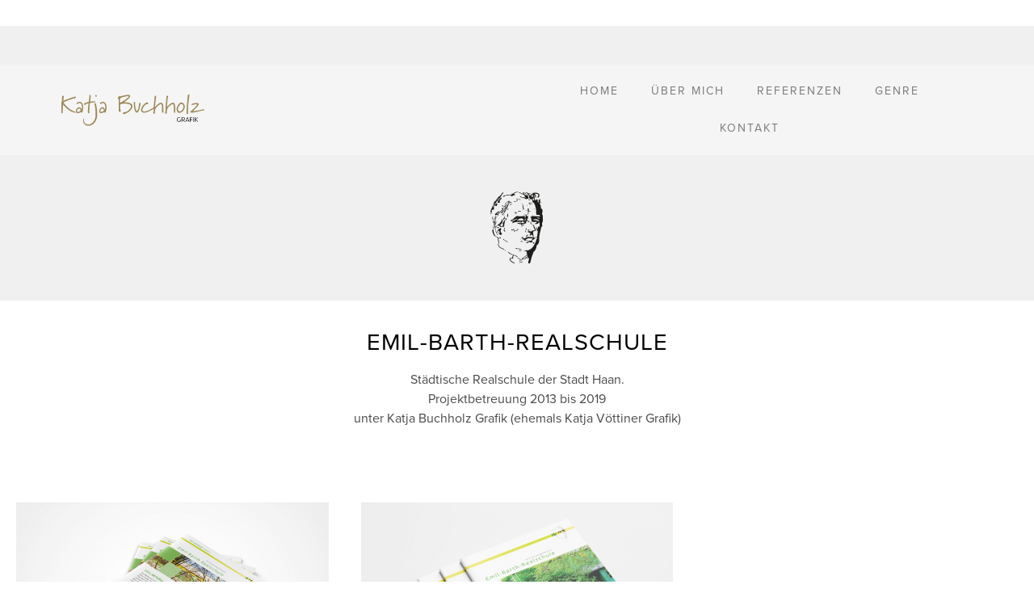

--- FILE ---
content_type: text/html; charset=UTF-8
request_url: https://kabu-grafik.de/kunden/emil-barth-realschule-2
body_size: 11440
content:
<!doctype html>
<html lang="de" prefix="og: https://ogp.me/ns#">
<head>
	<meta charset="UTF-8">
		<meta name="viewport" content="width=device-width, initial-scale=1">
	<link rel="profile" href="http://gmpg.org/xfn/11">
	
<!-- Suchmaschinenoptimierung von Rank Math - https://s.rankmath.com/home -->
<title>Emil-Barth-Realschule - Katja Buchholz</title>
<meta name="robots" content="index, follow, max-snippet:-1, max-video-preview:-1, max-image-preview:large"/>
<link rel="canonical" href="https://kabu-grafik.de/kunden/emil-barth-realschule-2" />
<meta property="og:locale" content="de_DE" />
<meta property="og:type" content="article" />
<meta property="og:title" content="Emil-Barth-Realschule - Katja Buchholz" />
<meta property="og:url" content="https://kabu-grafik.de/kunden/emil-barth-realschule-2" />
<meta property="og:site_name" content="Katja Buchholz" />
<meta property="og:updated_time" content="2021-01-05T22:02:22+00:00" />
<meta property="og:image" content="https://kabu-grafik.de/wp-content/uploads/2020/11/11_0_EBR_Logo3D-1.jpg" />
<meta property="og:image:secure_url" content="https://kabu-grafik.de/wp-content/uploads/2020/11/11_0_EBR_Logo3D-1.jpg" />
<meta property="og:image:width" content="800" />
<meta property="og:image:height" content="480" />
<meta property="og:image:alt" content="Emil-Barth-Realschule" />
<meta property="og:image:type" content="image/jpeg" />
<meta name="twitter:card" content="summary_large_image" />
<meta name="twitter:title" content="Emil-Barth-Realschule - Katja Buchholz" />
<meta name="twitter:image" content="https://kabu-grafik.de/wp-content/uploads/2020/11/11_0_EBR_Logo3D-1.jpg" />
<!-- /Rank Math WordPress SEO Plugin -->

<link rel='dns-prefetch' href='//s.w.org' />
<link rel="alternate" type="application/rss+xml" title="Katja Buchholz &raquo; Feed" href="https://kabu-grafik.de/feed" />
<link rel="alternate" type="application/rss+xml" title="Katja Buchholz &raquo; Kommentar-Feed" href="https://kabu-grafik.de/comments/feed" />
		<script type="text/javascript">
			window._wpemojiSettings = {"baseUrl":"https:\/\/s.w.org\/images\/core\/emoji\/13.1.0\/72x72\/","ext":".png","svgUrl":"https:\/\/s.w.org\/images\/core\/emoji\/13.1.0\/svg\/","svgExt":".svg","source":{"concatemoji":"https:\/\/kabu-grafik.de\/wp-includes\/js\/wp-emoji-release.min.js?ver=5.8.12"}};
			!function(e,a,t){var n,r,o,i=a.createElement("canvas"),p=i.getContext&&i.getContext("2d");function s(e,t){var a=String.fromCharCode;p.clearRect(0,0,i.width,i.height),p.fillText(a.apply(this,e),0,0);e=i.toDataURL();return p.clearRect(0,0,i.width,i.height),p.fillText(a.apply(this,t),0,0),e===i.toDataURL()}function c(e){var t=a.createElement("script");t.src=e,t.defer=t.type="text/javascript",a.getElementsByTagName("head")[0].appendChild(t)}for(o=Array("flag","emoji"),t.supports={everything:!0,everythingExceptFlag:!0},r=0;r<o.length;r++)t.supports[o[r]]=function(e){if(!p||!p.fillText)return!1;switch(p.textBaseline="top",p.font="600 32px Arial",e){case"flag":return s([127987,65039,8205,9895,65039],[127987,65039,8203,9895,65039])?!1:!s([55356,56826,55356,56819],[55356,56826,8203,55356,56819])&&!s([55356,57332,56128,56423,56128,56418,56128,56421,56128,56430,56128,56423,56128,56447],[55356,57332,8203,56128,56423,8203,56128,56418,8203,56128,56421,8203,56128,56430,8203,56128,56423,8203,56128,56447]);case"emoji":return!s([10084,65039,8205,55357,56613],[10084,65039,8203,55357,56613])}return!1}(o[r]),t.supports.everything=t.supports.everything&&t.supports[o[r]],"flag"!==o[r]&&(t.supports.everythingExceptFlag=t.supports.everythingExceptFlag&&t.supports[o[r]]);t.supports.everythingExceptFlag=t.supports.everythingExceptFlag&&!t.supports.flag,t.DOMReady=!1,t.readyCallback=function(){t.DOMReady=!0},t.supports.everything||(n=function(){t.readyCallback()},a.addEventListener?(a.addEventListener("DOMContentLoaded",n,!1),e.addEventListener("load",n,!1)):(e.attachEvent("onload",n),a.attachEvent("onreadystatechange",function(){"complete"===a.readyState&&t.readyCallback()})),(n=t.source||{}).concatemoji?c(n.concatemoji):n.wpemoji&&n.twemoji&&(c(n.twemoji),c(n.wpemoji)))}(window,document,window._wpemojiSettings);
		</script>
		<link rel="stylesheet" type="text/css" href="https://use.typekit.net/tjm3guw.css"><style type="text/css">
img.wp-smiley,
img.emoji {
	display: inline !important;
	border: none !important;
	box-shadow: none !important;
	height: 1em !important;
	width: 1em !important;
	margin: 0 .07em !important;
	vertical-align: -0.1em !important;
	background: none !important;
	padding: 0 !important;
}
</style>
	<link rel='stylesheet' id='wp-block-library-css'  href='https://kabu-grafik.de/wp-includes/css/dist/block-library/style.min.css?ver=5.8.12' type='text/css' media='all' />
<link rel='stylesheet' id='jet-engine-frontend-css'  href='https://kabu-grafik.de/wp-content/plugins/jet-engine/assets/css/frontend.css?ver=3.0.4' type='text/css' media='all' />
<link rel='stylesheet' id='hello-elementor-css'  href='https://kabu-grafik.de/wp-content/themes/hello-elementor/style.min.css?ver=2.4.1' type='text/css' media='all' />
<link rel='stylesheet' id='hello-elementor-theme-style-css'  href='https://kabu-grafik.de/wp-content/themes/hello-elementor/theme.min.css?ver=2.4.1' type='text/css' media='all' />
<link rel='stylesheet' id='jet-theme-core-frontend-styles-css'  href='https://kabu-grafik.de/wp-content/plugins/jet-theme-core/assets/css/frontend.css?ver=2.0.7' type='text/css' media='all' />
<link rel='stylesheet' id='elementor-icons-css'  href='https://kabu-grafik.de/wp-content/plugins/elementor/assets/lib/eicons/css/elementor-icons.min.css?ver=5.16.0' type='text/css' media='all' />
<link rel='stylesheet' id='elementor-frontend-legacy-css'  href='https://kabu-grafik.de/wp-content/plugins/elementor/assets/css/frontend-legacy.min.css?ver=3.7.8' type='text/css' media='all' />
<link rel='stylesheet' id='elementor-frontend-css'  href='https://kabu-grafik.de/wp-content/plugins/elementor/assets/css/frontend.min.css?ver=3.7.8' type='text/css' media='all' />
<link rel='stylesheet' id='elementor-post-8-css'  href='https://kabu-grafik.de/wp-content/uploads/elementor/css/post-8.css?ver=1664957242' type='text/css' media='all' />
<link rel='stylesheet' id='elementor-pro-css'  href='https://kabu-grafik.de/wp-content/plugins/elementor-pro/assets/css/frontend.min.css?ver=3.7.7' type='text/css' media='all' />
<link rel='stylesheet' id='font-awesome-5-all-css'  href='https://kabu-grafik.de/wp-content/plugins/elementor/assets/lib/font-awesome/css/all.min.css?ver=3.7.8' type='text/css' media='all' />
<link rel='stylesheet' id='font-awesome-4-shim-css'  href='https://kabu-grafik.de/wp-content/plugins/elementor/assets/lib/font-awesome/css/v4-shims.min.css?ver=3.7.8' type='text/css' media='all' />
<link rel='stylesheet' id='elementor-global-css'  href='https://kabu-grafik.de/wp-content/uploads/elementor/css/global.css?ver=1664957244' type='text/css' media='all' />
<link rel='stylesheet' id='elementor-post-33-css'  href='https://kabu-grafik.de/wp-content/uploads/elementor/css/post-33.css?ver=1664957244' type='text/css' media='all' />
<link rel='stylesheet' id='elementor-post-63-css'  href='https://kabu-grafik.de/wp-content/uploads/elementor/css/post-63.css?ver=1664957244' type='text/css' media='all' />
<link rel='stylesheet' id='elementor-post-348-css'  href='https://kabu-grafik.de/wp-content/uploads/elementor/css/post-348.css?ver=1664957523' type='text/css' media='all' />
<link rel='stylesheet' id='ecs-styles-css'  href='https://kabu-grafik.de/wp-content/plugins/ele-custom-skin/assets/css/ecs-style.css?ver=3.1.7' type='text/css' media='all' />
<link rel='stylesheet' id='elementor-post-366-css'  href='https://kabu-grafik.de/wp-content/uploads/elementor/css/post-366.css?ver=1626093801' type='text/css' media='all' />
<link rel='stylesheet' id='google-fonts-1-css'  href='//kabu-grafik.de/wp-content/uploads/sgf-css/font-1be426e8a10f9fda50b159ee6940e291.css' type='text/css' media='all' />
<link rel='stylesheet' id='elementor-icons-shared-0-css'  href='https://kabu-grafik.de/wp-content/plugins/elementor/assets/lib/font-awesome/css/fontawesome.min.css?ver=5.15.3' type='text/css' media='all' />
<link rel='stylesheet' id='elementor-icons-fa-solid-css'  href='https://kabu-grafik.de/wp-content/plugins/elementor/assets/lib/font-awesome/css/solid.min.css?ver=5.15.3' type='text/css' media='all' />
<link rel='stylesheet' id='elementor-icons-fa-brands-css'  href='https://kabu-grafik.de/wp-content/plugins/elementor/assets/lib/font-awesome/css/brands.min.css?ver=5.15.3' type='text/css' media='all' />
<script type='text/javascript' src='https://kabu-grafik.de/wp-content/plugins/1and1-wordpress-assistant/js/cookies.js?ver=5.8.12' id='1and1-wp-cookies-js'></script>
<script type='text/javascript' src='https://kabu-grafik.de/wp-content/plugins/elementor/assets/lib/font-awesome/js/v4-shims.min.js?ver=3.7.8' id='font-awesome-4-shim-js'></script>
<script type='text/javascript' src='https://kabu-grafik.de/wp-includes/js/jquery/jquery.min.js?ver=3.6.0' id='jquery-core-js'></script>
<script type='text/javascript' src='https://kabu-grafik.de/wp-includes/js/jquery/jquery-migrate.min.js?ver=3.3.2' id='jquery-migrate-js'></script>
<script type='text/javascript' id='ecs_ajax_load-js-extra'>
/* <![CDATA[ */
var ecs_ajax_params = {"ajaxurl":"https:\/\/kabu-grafik.de\/wp-admin\/admin-ajax.php","posts":"{\"page\":0,\"kunden\":\"emil-barth-realschule-2\",\"post_type\":\"kunden\",\"name\":\"emil-barth-realschule-2\",\"error\":\"\",\"m\":\"\",\"p\":0,\"post_parent\":\"\",\"subpost\":\"\",\"subpost_id\":\"\",\"attachment\":\"\",\"attachment_id\":0,\"pagename\":\"emil-barth-realschule-2\",\"page_id\":0,\"second\":\"\",\"minute\":\"\",\"hour\":\"\",\"day\":0,\"monthnum\":0,\"year\":0,\"w\":0,\"category_name\":\"\",\"tag\":\"\",\"cat\":\"\",\"tag_id\":\"\",\"author\":\"\",\"author_name\":\"\",\"feed\":\"\",\"tb\":\"\",\"paged\":0,\"meta_key\":\"\",\"meta_value\":\"\",\"preview\":\"\",\"s\":\"\",\"sentence\":\"\",\"title\":\"\",\"fields\":\"\",\"menu_order\":\"\",\"embed\":\"\",\"category__in\":[],\"category__not_in\":[],\"category__and\":[],\"post__in\":[],\"post__not_in\":[],\"post_name__in\":[],\"tag__in\":[],\"tag__not_in\":[],\"tag__and\":[],\"tag_slug__in\":[],\"tag_slug__and\":[],\"post_parent__in\":[],\"post_parent__not_in\":[],\"author__in\":[],\"author__not_in\":[],\"ignore_sticky_posts\":false,\"suppress_filters\":false,\"cache_results\":true,\"update_post_term_cache\":true,\"lazy_load_term_meta\":true,\"update_post_meta_cache\":true,\"posts_per_page\":99,\"nopaging\":false,\"comments_per_page\":\"50\",\"no_found_rows\":false,\"order\":\"DESC\"}"};
/* ]]> */
</script>
<script type='text/javascript' src='https://kabu-grafik.de/wp-content/plugins/ele-custom-skin/assets/js/ecs_ajax_pagination.js?ver=3.1.7' id='ecs_ajax_load-js'></script>
<script type='text/javascript' src='https://kabu-grafik.de/wp-content/plugins/ele-custom-skin/assets/js/ecs.js?ver=3.1.7' id='ecs-script-js'></script>
<link rel="https://api.w.org/" href="https://kabu-grafik.de/wp-json/" /><link rel="alternate" type="application/json" href="https://kabu-grafik.de/wp-json/wp/v2/kunden/758" /><link rel="EditURI" type="application/rsd+xml" title="RSD" href="https://kabu-grafik.de/xmlrpc.php?rsd" />
<link rel="wlwmanifest" type="application/wlwmanifest+xml" href="https://kabu-grafik.de/wp-includes/wlwmanifest.xml" /> 
<meta name="generator" content="WordPress 5.8.12" />
<link rel='shortlink' href='https://kabu-grafik.de/?p=758' />
<link rel="alternate" type="application/json+oembed" href="https://kabu-grafik.de/wp-json/oembed/1.0/embed?url=https%3A%2F%2Fkabu-grafik.de%2Fkunden%2Femil-barth-realschule-2" />
<link rel="alternate" type="text/xml+oembed" href="https://kabu-grafik.de/wp-json/oembed/1.0/embed?url=https%3A%2F%2Fkabu-grafik.de%2Fkunden%2Femil-barth-realschule-2&#038;format=xml" />
<link rel="icon" href="https://kabu-grafik.de/wp-content/uploads/2021/08/cropped-fav_icon_katja-32x32.jpg" sizes="32x32" />
<link rel="icon" href="https://kabu-grafik.de/wp-content/uploads/2021/08/cropped-fav_icon_katja-192x192.jpg" sizes="192x192" />
<link rel="apple-touch-icon" href="https://kabu-grafik.de/wp-content/uploads/2021/08/cropped-fav_icon_katja-180x180.jpg" />
<meta name="msapplication-TileImage" content="https://kabu-grafik.de/wp-content/uploads/2021/08/cropped-fav_icon_katja-270x270.jpg" />
</head>
<body class="kunden-template-default single single-kunden postid-758 wp-custom-logo elementor-default elementor-kit-8 elementor-page-348">

		<div data-elementor-type="header" data-elementor-id="33" class="elementor elementor-33 elementor-location-header">
					<div class="elementor-section-wrap">
								<section class="elementor-section elementor-top-section elementor-element elementor-element-561250f elementor-section-full_width elementor-section-height-min-height elementor-section-height-default elementor-section-items-middle" data-id="561250f" data-element_type="section" id="mainnav" data-settings="{&quot;background_background&quot;:&quot;classic&quot;,&quot;sticky&quot;:&quot;top&quot;,&quot;sticky_on&quot;:[&quot;desktop&quot;,&quot;tablet&quot;,&quot;mobile&quot;],&quot;sticky_offset&quot;:0,&quot;sticky_effects_offset&quot;:0}">
						<div class="elementor-container elementor-column-gap-default">
							<div class="elementor-row">
					<div class="elementor-column elementor-col-50 elementor-top-column elementor-element elementor-element-4690fa4" data-id="4690fa4" data-element_type="column">
			<div class="elementor-column-wrap elementor-element-populated">
							<div class="elementor-widget-wrap">
						<div class="elementor-element elementor-element-5e5b91d elementor-widget elementor-widget-theme-site-logo elementor-widget-image" data-id="5e5b91d" data-element_type="widget" data-widget_type="theme-site-logo.default">
				<div class="elementor-widget-container">
								<div class="elementor-image">
													<a href="https://kabu-grafik.de">
							<img src="https://kabu-grafik.de/wp-content/uploads/2020/09/Logo_KBz_cut.svg" class="attachment-full size-full" alt="" loading="lazy" />								</a>
														</div>
						</div>
				</div>
						</div>
					</div>
		</div>
				<div class="elementor-column elementor-col-50 elementor-top-column elementor-element elementor-element-f01849c" data-id="f01849c" data-element_type="column">
			<div class="elementor-column-wrap elementor-element-populated">
							<div class="elementor-widget-wrap">
						<div class="elementor-element elementor-element-ff47e6a elementor-nav-menu__align-center elementor-nav-menu--stretch elementor-nav-menu__text-align-center elementor-nav-menu--dropdown-tablet elementor-nav-menu--toggle elementor-nav-menu--burger elementor-widget elementor-widget-nav-menu" data-id="ff47e6a" data-element_type="widget" data-settings="{&quot;full_width&quot;:&quot;stretch&quot;,&quot;layout&quot;:&quot;horizontal&quot;,&quot;submenu_icon&quot;:{&quot;value&quot;:&quot;&lt;i class=\&quot;fas fa-caret-down\&quot;&gt;&lt;\/i&gt;&quot;,&quot;library&quot;:&quot;fa-solid&quot;},&quot;toggle&quot;:&quot;burger&quot;}" data-widget_type="nav-menu.default">
				<div class="elementor-widget-container">
						<nav migration_allowed="1" migrated="0" role="navigation" class="elementor-nav-menu--main elementor-nav-menu__container elementor-nav-menu--layout-horizontal e--pointer-none">
				<ul id="menu-1-ff47e6a" class="elementor-nav-menu"><li class="menu-item menu-item-type-post_type menu-item-object-page menu-item-home menu-item-440"><a href="https://kabu-grafik.de/" class="elementor-item">Home</a></li>
<li class="menu-item menu-item-type-post_type menu-item-object-page menu-item-408"><a href="https://kabu-grafik.de/ueber-mich" class="elementor-item">Über mich</a></li>
<li class="menu-item menu-item-type-post_type menu-item-object-page menu-item-2328"><a href="https://kabu-grafik.de/portfolio-2" class="elementor-item">REFERENZEN</a></li>
<li class="menu-item menu-item-type-post_type menu-item-object-page menu-item-407"><a href="https://kabu-grafik.de/portfolio" class="elementor-item">Genre</a></li>
<li class="menu-item menu-item-type-post_type menu-item-object-page menu-item-406"><a href="https://kabu-grafik.de/kontakt" class="elementor-item">Kontakt</a></li>
</ul>			</nav>
					<div class="elementor-menu-toggle" role="button" tabindex="0" aria-label="Menü Umschalter" aria-expanded="false">
			<i aria-hidden="true" role="presentation" class="elementor-menu-toggle__icon--open eicon-menu-bar"></i><i aria-hidden="true" role="presentation" class="elementor-menu-toggle__icon--close eicon-close"></i>			<span class="elementor-screen-only">Menü</span>
		</div>
			<nav class="elementor-nav-menu--dropdown elementor-nav-menu__container" role="navigation" aria-hidden="true">
				<ul id="menu-2-ff47e6a" class="elementor-nav-menu"><li class="menu-item menu-item-type-post_type menu-item-object-page menu-item-home menu-item-440"><a href="https://kabu-grafik.de/" class="elementor-item" tabindex="-1">Home</a></li>
<li class="menu-item menu-item-type-post_type menu-item-object-page menu-item-408"><a href="https://kabu-grafik.de/ueber-mich" class="elementor-item" tabindex="-1">Über mich</a></li>
<li class="menu-item menu-item-type-post_type menu-item-object-page menu-item-2328"><a href="https://kabu-grafik.de/portfolio-2" class="elementor-item" tabindex="-1">REFERENZEN</a></li>
<li class="menu-item menu-item-type-post_type menu-item-object-page menu-item-407"><a href="https://kabu-grafik.de/portfolio" class="elementor-item" tabindex="-1">Genre</a></li>
<li class="menu-item menu-item-type-post_type menu-item-object-page menu-item-406"><a href="https://kabu-grafik.de/kontakt" class="elementor-item" tabindex="-1">Kontakt</a></li>
</ul>			</nav>
				</div>
				</div>
						</div>
					</div>
		</div>
								</div>
					</div>
		</section>
							</div>
				</div>
				<div data-elementor-type="single-post" data-elementor-id="348" class="elementor elementor-348 elementor-location-single post-758 kunden type-kunden status-publish has-post-thumbnail hentry jahr-kunde-alle jahr-kunde-2007_heute">
					<div class="elementor-section-wrap">
								<section class="elementor-section elementor-top-section elementor-element elementor-element-18b03f0 elementor-section-boxed elementor-section-height-default elementor-section-height-default" data-id="18b03f0" data-element_type="section" id="backtotop" data-settings="{&quot;background_background&quot;:&quot;classic&quot;}">
						<div class="elementor-container elementor-column-gap-default">
							<div class="elementor-row">
					<div class="elementor-column elementor-col-100 elementor-top-column elementor-element elementor-element-bc297e9" data-id="bc297e9" data-element_type="column">
			<div class="elementor-column-wrap elementor-element-populated">
							<div class="elementor-widget-wrap">
						<div class="elementor-element elementor-element-a14f408 elementor-widget elementor-widget-image" data-id="a14f408" data-element_type="widget" data-widget_type="image.default">
				<div class="elementor-widget-container">
								<div class="elementor-image">
												<img width="400" height="100" src="https://kabu-grafik.de/wp-content/uploads/2020/11/11_EBR_Logo.png" class="attachment-large size-large" alt="" loading="lazy" srcset="https://kabu-grafik.de/wp-content/uploads/2020/11/11_EBR_Logo.png 400w, https://kabu-grafik.de/wp-content/uploads/2020/11/11_EBR_Logo-300x75.png 300w" sizes="(max-width: 400px) 100vw, 400px" />														</div>
						</div>
				</div>
						</div>
					</div>
		</div>
								</div>
					</div>
		</section>
				<section class="elementor-section elementor-top-section elementor-element elementor-element-6911fc1 elementor-section-height-min-height elementor-section-boxed elementor-section-height-default elementor-section-items-middle" data-id="6911fc1" data-element_type="section" data-settings="{&quot;background_background&quot;:&quot;classic&quot;}">
						<div class="elementor-container elementor-column-gap-default">
							<div class="elementor-row">
					<div class="elementor-column elementor-col-100 elementor-top-column elementor-element elementor-element-bfd862b" data-id="bfd862b" data-element_type="column">
			<div class="elementor-column-wrap elementor-element-populated">
							<div class="elementor-widget-wrap">
						<div class="elementor-element elementor-element-08165df elementor-widget elementor-widget-theme-post-title elementor-page-title elementor-widget-heading" data-id="08165df" data-element_type="widget" data-widget_type="theme-post-title.default">
				<div class="elementor-widget-container">
			<h1 class="elementor-heading-title elementor-size-default">Emil-Barth-Realschule</h1>		</div>
				</div>
				<div class="elementor-element elementor-element-f5a1bc1 elementor-widget elementor-widget-text-editor" data-id="f5a1bc1" data-element_type="widget" data-widget_type="text-editor.default">
				<div class="elementor-widget-container">
								<div class="elementor-text-editor elementor-clearfix">
				Städtische Realschule der Stadt Haan. </br>
Projektbetreuung 2013 bis 2019</br>
unter Katja Buchholz Grafik (ehemals Katja Vöttiner Grafik)</br>					</div>
						</div>
				</div>
						</div>
					</div>
		</div>
								</div>
					</div>
		</section>
				<section class="elementor-section elementor-top-section elementor-element elementor-element-405f508 elementor-section-boxed elementor-section-height-default elementor-section-height-default" data-id="405f508" data-element_type="section">
						<div class="elementor-container elementor-column-gap-default">
							<div class="elementor-row">
					<div class="elementor-column elementor-col-100 elementor-top-column elementor-element elementor-element-52d9e50" data-id="52d9e50" data-element_type="column">
			<div class="elementor-column-wrap elementor-element-populated">
							<div class="elementor-widget-wrap">
						<div class="elementor-element elementor-element-e812a13 elementor-widget elementor-widget-jet-listing-grid" data-id="e812a13" data-element_type="widget" data-settings="{&quot;columns&quot;:&quot;3&quot;,&quot;columns_mobile&quot;:&quot;2&quot;}" data-widget_type="jet-listing-grid.default">
				<div class="elementor-widget-container">
			<div class="jet-listing-grid jet-listing"><div class="jet-listing-grid__items grid-col-desk-3 grid-col-tablet-3 grid-col-mobile-2 jet-listing-grid--320"  data-nav="{&quot;enabled&quot;:false,&quot;type&quot;:null,&quot;more_el&quot;:null,&quot;query&quot;:[],&quot;widget_settings&quot;:{&quot;lisitng_id&quot;:320,&quot;posts_num&quot;:30,&quot;columns&quot;:3,&quot;columns_tablet&quot;:3,&quot;columns_mobile&quot;:2,&quot;is_archive_template&quot;:&quot;&quot;,&quot;post_status&quot;:[&quot;publish&quot;],&quot;use_random_posts_num&quot;:&quot;&quot;,&quot;max_posts_num&quot;:9,&quot;not_found_message&quot;:&quot;No data was found&quot;,&quot;is_masonry&quot;:false,&quot;equal_columns_height&quot;:&quot;&quot;,&quot;use_load_more&quot;:&quot;&quot;,&quot;load_more_id&quot;:&quot;&quot;,&quot;load_more_type&quot;:&quot;click&quot;,&quot;use_custom_post_types&quot;:&quot;&quot;,&quot;custom_post_types&quot;:[],&quot;hide_widget_if&quot;:&quot;&quot;,&quot;carousel_enabled&quot;:&quot;&quot;,&quot;slides_to_scroll&quot;:&quot;1&quot;,&quot;arrows&quot;:&quot;true&quot;,&quot;arrow_icon&quot;:&quot;fa fa-angle-left&quot;,&quot;dots&quot;:&quot;&quot;,&quot;autoplay&quot;:&quot;true&quot;,&quot;autoplay_speed&quot;:5000,&quot;infinite&quot;:&quot;true&quot;,&quot;center_mode&quot;:&quot;&quot;,&quot;effect&quot;:&quot;slide&quot;,&quot;speed&quot;:500,&quot;inject_alternative_items&quot;:&quot;&quot;,&quot;injection_items&quot;:[],&quot;scroll_slider_enabled&quot;:&quot;&quot;,&quot;scroll_slider_on&quot;:[&quot;desktop&quot;,&quot;tablet&quot;,&quot;mobile&quot;],&quot;custom_query&quot;:false,&quot;custom_query_id&quot;:&quot;&quot;,&quot;_element_id&quot;:&quot;&quot;}}" data-page="1" data-pages="1" data-listing-source="posts"><div class="jet-listing-grid__item jet-listing-dynamic-post-457" data-post-id="457" ><div class="jet-engine-listing-overlay-wrap" data-url="https://kabu-grafik.de/portfolios/newsletter-emil-aktuell">		<div data-elementor-type="jet-listing-items" data-elementor-id="320" class="elementor elementor-320">
						<div class="elementor-inner">
				<div class="elementor-section-wrap">
									<section class="elementor-section elementor-top-section elementor-element elementor-element-bc3ec2d elementor-section-boxed elementor-section-height-default elementor-section-height-default" data-id="bc3ec2d" data-element_type="section">
						<div class="elementor-container elementor-column-gap-default">
							<div class="elementor-row">
					<div class="elementor-column elementor-col-100 elementor-top-column elementor-element elementor-element-8028c65" data-id="8028c65" data-element_type="column">
			<div class="elementor-column-wrap elementor-element-populated">
							<div class="elementor-widget-wrap">
						<div class="elementor-element elementor-element-6398a0b elementor-widget elementor-widget-jet-listing-dynamic-image" data-id="6398a0b" data-element_type="widget" data-widget_type="jet-listing-dynamic-image.default">
				<div class="elementor-widget-container">
			<div class="jet-listing jet-listing-dynamic-image"><img width="2000" height="1200" src="https://kabu-grafik.de/wp-content/uploads/2020/11/Emil-12_15-_cover_neu.jpg" class="jet-listing-dynamic-image__img attachment-full size-full wp-post-image" alt="Emil-12_15-_cover_neu" loading="lazy" srcset="https://kabu-grafik.de/wp-content/uploads/2020/11/Emil-12_15-_cover_neu.jpg 2000w, https://kabu-grafik.de/wp-content/uploads/2020/11/Emil-12_15-_cover_neu-300x180.jpg 300w, https://kabu-grafik.de/wp-content/uploads/2020/11/Emil-12_15-_cover_neu-1024x614.jpg 1024w, https://kabu-grafik.de/wp-content/uploads/2020/11/Emil-12_15-_cover_neu-768x461.jpg 768w, https://kabu-grafik.de/wp-content/uploads/2020/11/Emil-12_15-_cover_neu-1536x922.jpg 1536w" sizes="(max-width: 2000px) 100vw, 2000px" /></div>		</div>
				</div>
				<div class="elementor-element elementor-element-be9bb0b elementor-widget elementor-widget-jet-listing-dynamic-field" data-id="be9bb0b" data-element_type="widget" data-widget_type="jet-listing-dynamic-field.default">
				<div class="elementor-widget-container">
			<div class="jet-listing jet-listing-dynamic-field display-inline"><div class="jet-listing-dynamic-field__inline-wrap"><div class="jet-listing-dynamic-field__content">Emil-Barth-Realschule :   Newsletter</div></div></div>		</div>
				</div>
				<div class="elementor-element elementor-element-10b2a5b elementor-widget elementor-widget-jet-listing-dynamic-field" data-id="10b2a5b" data-element_type="widget" data-widget_type="jet-listing-dynamic-field.default">
				<div class="elementor-widget-container">
			<div class="jet-listing jet-listing-dynamic-field display-inline"><div class="jet-listing-dynamic-field__inline-wrap"><div class="jet-listing-dynamic-field__content"></div></div></div>		</div>
				</div>
						</div>
					</div>
		</div>
								</div>
					</div>
		</section>
									</div>
			</div>
					</div>
		<a href="https://kabu-grafik.de/portfolios/newsletter-emil-aktuell" class="jet-engine-listing-overlay-link"></a></div></div><div class="jet-listing-grid__item jet-listing-dynamic-post-444" data-post-id="444" ><div class="jet-engine-listing-overlay-wrap" data-url="https://kabu-grafik.de/portfolios/imagebroschuere">		<div data-elementor-type="jet-listing-items" data-elementor-id="320" class="elementor elementor-320">
						<div class="elementor-inner">
				<div class="elementor-section-wrap">
									<section class="elementor-section elementor-top-section elementor-element elementor-element-bc3ec2d elementor-section-boxed elementor-section-height-default elementor-section-height-default" data-id="bc3ec2d" data-element_type="section">
						<div class="elementor-container elementor-column-gap-default">
							<div class="elementor-row">
					<div class="elementor-column elementor-col-100 elementor-top-column elementor-element elementor-element-8028c65" data-id="8028c65" data-element_type="column">
			<div class="elementor-column-wrap elementor-element-populated">
							<div class="elementor-widget-wrap">
						<div class="elementor-element elementor-element-6398a0b elementor-widget elementor-widget-jet-listing-dynamic-image" data-id="6398a0b" data-element_type="widget" data-widget_type="jet-listing-dynamic-image.default">
				<div class="elementor-widget-container">
			<div class="jet-listing jet-listing-dynamic-image"><img width="2000" height="1200" src="https://kabu-grafik.de/wp-content/uploads/2020/11/11_1_1-EBR-Broschure-Titel_NEU.jpg" class="jet-listing-dynamic-image__img attachment-full size-full wp-post-image" alt="11_1_1-EBR-Broschure-Titel_NEU" loading="lazy" srcset="https://kabu-grafik.de/wp-content/uploads/2020/11/11_1_1-EBR-Broschure-Titel_NEU.jpg 2000w, https://kabu-grafik.de/wp-content/uploads/2020/11/11_1_1-EBR-Broschure-Titel_NEU-300x180.jpg 300w, https://kabu-grafik.de/wp-content/uploads/2020/11/11_1_1-EBR-Broschure-Titel_NEU-1024x614.jpg 1024w, https://kabu-grafik.de/wp-content/uploads/2020/11/11_1_1-EBR-Broschure-Titel_NEU-768x461.jpg 768w, https://kabu-grafik.de/wp-content/uploads/2020/11/11_1_1-EBR-Broschure-Titel_NEU-1536x922.jpg 1536w" sizes="(max-width: 2000px) 100vw, 2000px" /></div>		</div>
				</div>
				<div class="elementor-element elementor-element-be9bb0b elementor-widget elementor-widget-jet-listing-dynamic-field" data-id="be9bb0b" data-element_type="widget" data-widget_type="jet-listing-dynamic-field.default">
				<div class="elementor-widget-container">
			<div class="jet-listing jet-listing-dynamic-field display-inline"><div class="jet-listing-dynamic-field__inline-wrap"><div class="jet-listing-dynamic-field__content">Emil-Barth-Realschule : Imagebroschüre</div></div></div>		</div>
				</div>
				<div class="elementor-element elementor-element-10b2a5b elementor-widget elementor-widget-jet-listing-dynamic-field" data-id="10b2a5b" data-element_type="widget" data-widget_type="jet-listing-dynamic-field.default">
				<div class="elementor-widget-container">
			<div class="jet-listing jet-listing-dynamic-field display-inline"><div class="jet-listing-dynamic-field__inline-wrap"><div class="jet-listing-dynamic-field__content"></div></div></div>		</div>
				</div>
						</div>
					</div>
		</div>
								</div>
					</div>
		</section>
									</div>
			</div>
					</div>
		<a href="https://kabu-grafik.de/portfolios/imagebroschuere" class="jet-engine-listing-overlay-link"></a></div></div></div></div>		</div>
				</div>
						</div>
					</div>
		</div>
								</div>
					</div>
		</section>
				<section class="elementor-section elementor-top-section elementor-element elementor-element-c781908 elementor-section-content-middle elementor-section-boxed elementor-section-height-default elementor-section-height-default" data-id="c781908" data-element_type="section">
						<div class="elementor-container elementor-column-gap-default">
							<div class="elementor-row">
					<div class="elementor-column elementor-col-100 elementor-top-column elementor-element elementor-element-480863c" data-id="480863c" data-element_type="column">
			<div class="elementor-column-wrap elementor-element-populated">
							<div class="elementor-widget-wrap">
						<div class="elementor-element elementor-element-c622be9 elementor-post-navigation-borders-yes elementor-widget elementor-widget-post-navigation" data-id="c622be9" data-element_type="widget" data-widget_type="post-navigation.default">
				<div class="elementor-widget-container">
					<div class="elementor-post-navigation">
			<div class="elementor-post-navigation__prev elementor-post-navigation__link">
							</div>
							<div class="elementor-post-navigation__separator-wrapper">
					<div class="elementor-post-navigation__separator"></div>
				</div>
						<div class="elementor-post-navigation__next elementor-post-navigation__link">
				<a href="https://kabu-grafik.de/kunden/zoo-thomas" rel="next"><span class="elementor-post-navigation__link__next"><span class="post-navigation__next--label">ZUM NÄCHSTEN KUNDEN</span><span class="post-navigation__next--title">Zoo Thomas</span></span><span class="post-navigation__arrow-wrapper post-navigation__arrow-next"><i class="fa fa-angle-double-right" aria-hidden="true"></i><span class="elementor-screen-only">Nächster</span></span></a>			</div>
		</div>
				</div>
				</div>
				<div class="elementor-element elementor-element-7808010 elementor-widget elementor-widget-text-editor" data-id="7808010" data-element_type="widget" data-widget_type="text-editor.default">
				<div class="elementor-widget-container">
								<div class="elementor-text-editor elementor-clearfix">
				<p><a href="https://kabu-grafik.de/portfolio-2">ZUR KUNDEN ÜBERSICHT</a></p>					</div>
						</div>
				</div>
				<div class="elementor-element elementor-element-0a542db elementor-widget-divider--view-line elementor-widget elementor-widget-divider" data-id="0a542db" data-element_type="widget" data-widget_type="divider.default">
				<div class="elementor-widget-container">
					<div class="elementor-divider">
			<span class="elementor-divider-separator">
						</span>
		</div>
				</div>
				</div>
						</div>
					</div>
		</div>
								</div>
					</div>
		</section>
							</div>
				</div>
				<div data-elementor-type="footer" data-elementor-id="63" class="elementor elementor-63 elementor-location-footer">
					<div class="elementor-section-wrap">
								<section class="elementor-section elementor-top-section elementor-element elementor-element-52dd8d8 elementor-section-full_width elementor-section-height-min-height elementor-hidden-tablet elementor-hidden-phone elementor-section-height-default elementor-section-items-middle" data-id="52dd8d8" data-element_type="section" data-settings="{&quot;background_background&quot;:&quot;classic&quot;}">
						<div class="elementor-container elementor-column-gap-default">
							<div class="elementor-row">
					<div class="elementor-column elementor-col-20 elementor-top-column elementor-element elementor-element-101ac6d" data-id="101ac6d" data-element_type="column">
			<div class="elementor-column-wrap elementor-element-populated">
							<div class="elementor-widget-wrap">
						<div class="elementor-element elementor-element-a84b437 elementor-widget elementor-widget-theme-site-logo elementor-widget-image" data-id="a84b437" data-element_type="widget" data-widget_type="theme-site-logo.default">
				<div class="elementor-widget-container">
								<div class="elementor-image">
													<a href="https://kabu-grafik.de">
							<img src="https://kabu-grafik.de/wp-content/uploads/2020/09/Logo_KBz_cut.svg" class="attachment-full size-full" alt="" loading="lazy" />								</a>
														</div>
						</div>
				</div>
						</div>
					</div>
		</div>
				<div class="elementor-column elementor-col-20 elementor-top-column elementor-element elementor-element-e3c985a" data-id="e3c985a" data-element_type="column">
			<div class="elementor-column-wrap elementor-element-populated">
							<div class="elementor-widget-wrap">
						<div class="elementor-element elementor-element-6c0de76 elementor-widget elementor-widget-text-editor" data-id="6c0de76" data-element_type="widget" data-widget_type="text-editor.default">
				<div class="elementor-widget-container">
								<div class="elementor-text-editor elementor-clearfix">
				<p>Tel +49 172 2013947 · mail@kabu-grafik.de</p>					</div>
						</div>
				</div>
						</div>
					</div>
		</div>
				<div class="elementor-column elementor-col-20 elementor-top-column elementor-element elementor-element-92011da" data-id="92011da" data-element_type="column">
			<div class="elementor-column-wrap elementor-element-populated">
							<div class="elementor-widget-wrap">
						<div class="elementor-element elementor-element-659b746 elementor-shape-rounded elementor-grid-0 e-grid-align-center elementor-widget elementor-widget-social-icons" data-id="659b746" data-element_type="widget" data-widget_type="social-icons.default">
				<div class="elementor-widget-container">
					<div class="elementor-social-icons-wrapper elementor-grid">
							<span class="elementor-grid-item">
					<a class="elementor-icon elementor-social-icon elementor-social-icon-xing elementor-repeater-item-a7b15ea" href="https://www.xing.com/profile/Katja_Buchholz14/cv" target="_blank">
						<span class="elementor-screen-only">Xing</span>
						<i class="fab fa-xing"></i>					</a>
				</span>
							<span class="elementor-grid-item">
					<a class="elementor-icon elementor-social-icon elementor-social-icon-facebook elementor-repeater-item-96beb48" href="https://www.facebook.com/kabuGrafik" target="_blank">
						<span class="elementor-screen-only">Facebook</span>
						<i class="fab fa-facebook"></i>					</a>
				</span>
							<span class="elementor-grid-item">
					<a class="elementor-icon elementor-social-icon elementor-social-icon-instagram elementor-repeater-item-aad68d3" href="https://www.instagram.com/katjabuchholzgrafik/" target="_blank">
						<span class="elementor-screen-only">Instagram</span>
						<i class="fab fa-instagram"></i>					</a>
				</span>
							<span class="elementor-grid-item">
					<a class="elementor-icon elementor-social-icon elementor-social-icon-linkedin elementor-repeater-item-e883e1c" href="https://www.linkedin.com/in/katja-buchholz-393bb2133/" target="_blank">
						<span class="elementor-screen-only">Linkedin</span>
						<i class="fab fa-linkedin"></i>					</a>
				</span>
					</div>
				</div>
				</div>
						</div>
					</div>
		</div>
				<div class="elementor-column elementor-col-20 elementor-top-column elementor-element elementor-element-85974e0" data-id="85974e0" data-element_type="column">
			<div class="elementor-column-wrap elementor-element-populated">
							<div class="elementor-widget-wrap">
						<div class="elementor-element elementor-element-e213119 elementor-nav-menu__align-center elementor-nav-menu--dropdown-none elementor-widget elementor-widget-nav-menu" data-id="e213119" data-element_type="widget" data-settings="{&quot;submenu_icon&quot;:{&quot;value&quot;:&quot;&lt;i class=\&quot;\&quot;&gt;&lt;\/i&gt;&quot;,&quot;library&quot;:&quot;&quot;},&quot;layout&quot;:&quot;horizontal&quot;}" data-widget_type="nav-menu.default">
				<div class="elementor-widget-container">
						<nav migration_allowed="1" migrated="0" role="navigation" class="elementor-nav-menu--main elementor-nav-menu__container elementor-nav-menu--layout-horizontal e--pointer-none">
				<ul id="menu-1-e213119" class="elementor-nav-menu"><li class="menu-item menu-item-type-post_type menu-item-object-page menu-item-497"><a href="https://kabu-grafik.de/impressum" class="elementor-item">IMPRESSUM</a></li>
<li class="menu-item menu-item-type-post_type menu-item-object-page menu-item-496"><a href="https://kabu-grafik.de/datenschutz" class="elementor-item">Datenschutz</a></li>
<li class="menu-item menu-item-type-post_type menu-item-object-page menu-item-495"><a href="https://kabu-grafik.de/haftungsausschluss" class="elementor-item">HAFTUNGSAUSCHLUSS</a></li>
</ul>			</nav>
					<div class="elementor-menu-toggle" role="button" tabindex="0" aria-label="Menü Umschalter" aria-expanded="false">
			<i aria-hidden="true" role="presentation" class="elementor-menu-toggle__icon--open eicon-menu-bar"></i><i aria-hidden="true" role="presentation" class="elementor-menu-toggle__icon--close eicon-close"></i>			<span class="elementor-screen-only">Menü</span>
		</div>
			<nav class="elementor-nav-menu--dropdown elementor-nav-menu__container" role="navigation" aria-hidden="true">
				<ul id="menu-2-e213119" class="elementor-nav-menu"><li class="menu-item menu-item-type-post_type menu-item-object-page menu-item-497"><a href="https://kabu-grafik.de/impressum" class="elementor-item" tabindex="-1">IMPRESSUM</a></li>
<li class="menu-item menu-item-type-post_type menu-item-object-page menu-item-496"><a href="https://kabu-grafik.de/datenschutz" class="elementor-item" tabindex="-1">Datenschutz</a></li>
<li class="menu-item menu-item-type-post_type menu-item-object-page menu-item-495"><a href="https://kabu-grafik.de/haftungsausschluss" class="elementor-item" tabindex="-1">HAFTUNGSAUSCHLUSS</a></li>
</ul>			</nav>
				</div>
				</div>
						</div>
					</div>
		</div>
				<div class="elementor-column elementor-col-20 elementor-top-column elementor-element elementor-element-d25ca46" data-id="d25ca46" data-element_type="column">
			<div class="elementor-column-wrap elementor-element-populated">
							<div class="elementor-widget-wrap">
						<div class="elementor-element elementor-element-e880fc3 elementor-view-default elementor-widget elementor-widget-icon" data-id="e880fc3" data-element_type="widget" data-widget_type="icon.default">
				<div class="elementor-widget-container">
					<div class="elementor-icon-wrapper">
			<a class="elementor-icon" href="#backtotop">
			<svg xmlns="http://www.w3.org/2000/svg" xmlns:xlink="http://www.w3.org/1999/xlink" id="Ebene_1" x="0px" y="0px" viewBox="0 0 38.4 105.8" style="enable-background:new 0 0 38.4 105.8;" xml:space="preserve">
<g>
	<rect x="15.4" y="7.9" width="8.3" height="94.3"></rect>
</g>
<polygon points="3.4,17.5 19.6,1.3 35.8,17.5 "></polygon>
</svg>			</a>
		</div>
				</div>
				</div>
						</div>
					</div>
		</div>
								</div>
					</div>
		</section>
				<section class="elementor-section elementor-top-section elementor-element elementor-element-bdb2a4b elementor-section-full_width elementor-section-height-min-height elementor-hidden-desktop elementor-section-height-default elementor-section-items-middle" data-id="bdb2a4b" data-element_type="section" data-settings="{&quot;background_background&quot;:&quot;classic&quot;}">
						<div class="elementor-container elementor-column-gap-default">
							<div class="elementor-row">
					<div class="elementor-column elementor-col-50 elementor-top-column elementor-element elementor-element-cbe509f" data-id="cbe509f" data-element_type="column">
			<div class="elementor-column-wrap elementor-element-populated">
							<div class="elementor-widget-wrap">
						<div class="elementor-element elementor-element-6245942 elementor-widget elementor-widget-theme-site-logo elementor-widget-image" data-id="6245942" data-element_type="widget" data-widget_type="theme-site-logo.default">
				<div class="elementor-widget-container">
								<div class="elementor-image">
													<a href="https://kabu-grafik.de">
							<img src="https://kabu-grafik.de/wp-content/uploads/2020/09/Logo_KBz_cut.svg" class="attachment-full size-full" alt="" loading="lazy" />								</a>
														</div>
						</div>
				</div>
						</div>
					</div>
		</div>
				<div class="elementor-column elementor-col-50 elementor-top-column elementor-element elementor-element-29ec129" data-id="29ec129" data-element_type="column">
			<div class="elementor-column-wrap elementor-element-populated">
							<div class="elementor-widget-wrap">
						<div class="elementor-element elementor-element-ad6baa6 e-grid-align-tablet-right e-grid-align-mobile-center elementor-shape-rounded elementor-grid-0 e-grid-align-center elementor-widget elementor-widget-social-icons" data-id="ad6baa6" data-element_type="widget" data-widget_type="social-icons.default">
				<div class="elementor-widget-container">
					<div class="elementor-social-icons-wrapper elementor-grid">
							<span class="elementor-grid-item">
					<a class="elementor-icon elementor-social-icon elementor-social-icon-xing elementor-repeater-item-a7b15ea" href="https://www.xing.com/profile/Katja_Buchholz14/cv" target="_blank">
						<span class="elementor-screen-only">Xing</span>
						<i class="fab fa-xing"></i>					</a>
				</span>
							<span class="elementor-grid-item">
					<a class="elementor-icon elementor-social-icon elementor-social-icon-facebook elementor-repeater-item-96beb48" href="https://www.facebook.com/kabuGrafik" target="_blank">
						<span class="elementor-screen-only">Facebook</span>
						<i class="fab fa-facebook"></i>					</a>
				</span>
							<span class="elementor-grid-item">
					<a class="elementor-icon elementor-social-icon elementor-social-icon-instagram elementor-repeater-item-aad68d3" href="https://www.instagram.com/katjabuchholzgrafik/" target="_blank">
						<span class="elementor-screen-only">Instagram</span>
						<i class="fab fa-instagram"></i>					</a>
				</span>
							<span class="elementor-grid-item">
					<a class="elementor-icon elementor-social-icon elementor-social-icon-linkedin elementor-repeater-item-e883e1c" href="https://www.linkedin.com/in/katja-buchholz-393bb2133/" target="_blank">
						<span class="elementor-screen-only">Linkedin</span>
						<i class="fab fa-linkedin"></i>					</a>
				</span>
					</div>
				</div>
				</div>
						</div>
					</div>
		</div>
								</div>
					</div>
		</section>
				<section class="elementor-section elementor-top-section elementor-element elementor-element-5606705 elementor-section-full_width elementor-section-height-min-height elementor-hidden-desktop elementor-section-height-default elementor-section-items-middle" data-id="5606705" data-element_type="section" data-settings="{&quot;background_background&quot;:&quot;classic&quot;}">
						<div class="elementor-container elementor-column-gap-default">
							<div class="elementor-row">
					<div class="elementor-column elementor-col-25 elementor-top-column elementor-element elementor-element-99b1e86" data-id="99b1e86" data-element_type="column">
			<div class="elementor-column-wrap elementor-element-populated">
							<div class="elementor-widget-wrap">
						<div class="elementor-element elementor-element-fa58993 elementor-widget elementor-widget-text-editor" data-id="fa58993" data-element_type="widget" data-widget_type="text-editor.default">
				<div class="elementor-widget-container">
								<div class="elementor-text-editor elementor-clearfix">
				<p>Tel +49 172 2013947 · mail@kabu-grafik.de</p>					</div>
						</div>
				</div>
						</div>
					</div>
		</div>
				<div class="elementor-column elementor-col-50 elementor-top-column elementor-element elementor-element-ea03e65" data-id="ea03e65" data-element_type="column">
			<div class="elementor-column-wrap elementor-element-populated">
							<div class="elementor-widget-wrap">
						<div class="elementor-element elementor-element-0930940 elementor-nav-menu__align-center elementor-nav-menu--dropdown-none elementor-widget elementor-widget-nav-menu" data-id="0930940" data-element_type="widget" data-settings="{&quot;submenu_icon&quot;:{&quot;value&quot;:&quot;&lt;i class=\&quot;\&quot;&gt;&lt;\/i&gt;&quot;,&quot;library&quot;:&quot;&quot;},&quot;layout&quot;:&quot;horizontal&quot;}" data-widget_type="nav-menu.default">
				<div class="elementor-widget-container">
						<nav migration_allowed="1" migrated="0" role="navigation" class="elementor-nav-menu--main elementor-nav-menu__container elementor-nav-menu--layout-horizontal e--pointer-none">
				<ul id="menu-1-0930940" class="elementor-nav-menu"><li class="menu-item menu-item-type-post_type menu-item-object-page menu-item-497"><a href="https://kabu-grafik.de/impressum" class="elementor-item">IMPRESSUM</a></li>
<li class="menu-item menu-item-type-post_type menu-item-object-page menu-item-496"><a href="https://kabu-grafik.de/datenschutz" class="elementor-item">Datenschutz</a></li>
<li class="menu-item menu-item-type-post_type menu-item-object-page menu-item-495"><a href="https://kabu-grafik.de/haftungsausschluss" class="elementor-item">HAFTUNGSAUSCHLUSS</a></li>
</ul>			</nav>
					<div class="elementor-menu-toggle" role="button" tabindex="0" aria-label="Menü Umschalter" aria-expanded="false">
			<i aria-hidden="true" role="presentation" class="elementor-menu-toggle__icon--open eicon-menu-bar"></i><i aria-hidden="true" role="presentation" class="elementor-menu-toggle__icon--close eicon-close"></i>			<span class="elementor-screen-only">Menü</span>
		</div>
			<nav class="elementor-nav-menu--dropdown elementor-nav-menu__container" role="navigation" aria-hidden="true">
				<ul id="menu-2-0930940" class="elementor-nav-menu"><li class="menu-item menu-item-type-post_type menu-item-object-page menu-item-497"><a href="https://kabu-grafik.de/impressum" class="elementor-item" tabindex="-1">IMPRESSUM</a></li>
<li class="menu-item menu-item-type-post_type menu-item-object-page menu-item-496"><a href="https://kabu-grafik.de/datenschutz" class="elementor-item" tabindex="-1">Datenschutz</a></li>
<li class="menu-item menu-item-type-post_type menu-item-object-page menu-item-495"><a href="https://kabu-grafik.de/haftungsausschluss" class="elementor-item" tabindex="-1">HAFTUNGSAUSCHLUSS</a></li>
</ul>			</nav>
				</div>
				</div>
						</div>
					</div>
		</div>
				<div class="elementor-column elementor-col-25 elementor-top-column elementor-element elementor-element-b5b786a" data-id="b5b786a" data-element_type="column">
			<div class="elementor-column-wrap elementor-element-populated">
							<div class="elementor-widget-wrap">
						<div class="elementor-element elementor-element-3a01d90 elementor-view-default elementor-widget elementor-widget-icon" data-id="3a01d90" data-element_type="widget" data-widget_type="icon.default">
				<div class="elementor-widget-container">
					<div class="elementor-icon-wrapper">
			<a class="elementor-icon" href="#backtotop">
			<svg xmlns="http://www.w3.org/2000/svg" xmlns:xlink="http://www.w3.org/1999/xlink" id="Ebene_1" x="0px" y="0px" viewBox="0 0 38.4 105.8" style="enable-background:new 0 0 38.4 105.8;" xml:space="preserve">
<g>
	<rect x="15.4" y="7.9" width="8.3" height="94.3"></rect>
</g>
<polygon points="3.4,17.5 19.6,1.3 35.8,17.5 "></polygon>
</svg>			</a>
		</div>
				</div>
				</div>
						</div>
					</div>
		</div>
								</div>
					</div>
		</section>
							</div>
				</div>
		
<link rel='stylesheet' id='elementor-post-320-css'  href='https://kabu-grafik.de/wp-content/uploads/elementor/css/post-320.css?ver=1664957523' type='text/css' media='all' />
<link rel='stylesheet' id='e-animations-css'  href='https://kabu-grafik.de/wp-content/plugins/elementor/assets/lib/animations/animations.min.css?ver=3.7.8' type='text/css' media='all' />
<script type='text/javascript' src='https://kabu-grafik.de/wp-includes/js/wp-embed.min.js?ver=5.8.12' id='wp-embed-js'></script>
<script type='text/javascript' src='https://kabu-grafik.de/wp-content/plugins/elementor-pro/assets/lib/smartmenus/jquery.smartmenus.min.js?ver=1.0.1' id='smartmenus-js'></script>
<script type='text/javascript' id='jet-engine-frontend-js-extra'>
/* <![CDATA[ */
var JetEngineSettings = {"ajaxurl":"https:\/\/kabu-grafik.de\/wp-admin\/admin-ajax.php","ajaxlisting":"https:\/\/kabu-grafik.de\/kunden\/emil-barth-realschule-2\/?nocache=1768721064","mapPopupTimeout":"400"};
/* ]]> */
</script>
<script type='text/javascript' src='https://kabu-grafik.de/wp-content/plugins/jet-engine/assets/js/frontend.js?ver=3.0.4' id='jet-engine-frontend-js'></script>
<script type='text/javascript' src='https://kabu-grafik.de/wp-content/plugins/elementor-pro/assets/js/webpack-pro.runtime.min.js?ver=3.7.7' id='elementor-pro-webpack-runtime-js'></script>
<script type='text/javascript' src='https://kabu-grafik.de/wp-content/plugins/elementor/assets/js/webpack.runtime.min.js?ver=3.7.8' id='elementor-webpack-runtime-js'></script>
<script type='text/javascript' src='https://kabu-grafik.de/wp-content/plugins/elementor/assets/js/frontend-modules.min.js?ver=3.7.8' id='elementor-frontend-modules-js'></script>
<script type='text/javascript' src='https://kabu-grafik.de/wp-includes/js/dist/vendor/regenerator-runtime.min.js?ver=0.13.7' id='regenerator-runtime-js'></script>
<script type='text/javascript' src='https://kabu-grafik.de/wp-includes/js/dist/vendor/wp-polyfill.min.js?ver=3.15.0' id='wp-polyfill-js'></script>
<script type='text/javascript' src='https://kabu-grafik.de/wp-includes/js/dist/hooks.min.js?ver=a7edae857aab69d69fa10d5aef23a5de' id='wp-hooks-js'></script>
<script type='text/javascript' src='https://kabu-grafik.de/wp-includes/js/dist/i18n.min.js?ver=5f1269854226b4dd90450db411a12b79' id='wp-i18n-js'></script>
<script type='text/javascript' id='wp-i18n-js-after'>
wp.i18n.setLocaleData( { 'text direction\u0004ltr': [ 'ltr' ] } );
</script>
<script type='text/javascript' id='elementor-pro-frontend-js-translations'>
( function( domain, translations ) {
	var localeData = translations.locale_data[ domain ] || translations.locale_data.messages;
	localeData[""].domain = domain;
	wp.i18n.setLocaleData( localeData, domain );
} )( "elementor-pro", { "locale_data": { "messages": { "": {} } } } );
</script>
<script type='text/javascript' id='elementor-pro-frontend-js-before'>
var ElementorProFrontendConfig = {"ajaxurl":"https:\/\/kabu-grafik.de\/wp-admin\/admin-ajax.php","nonce":"79f78a071b","urls":{"assets":"https:\/\/kabu-grafik.de\/wp-content\/plugins\/elementor-pro\/assets\/","rest":"https:\/\/kabu-grafik.de\/wp-json\/"},"shareButtonsNetworks":{"facebook":{"title":"Facebook","has_counter":true},"twitter":{"title":"Twitter"},"linkedin":{"title":"LinkedIn","has_counter":true},"pinterest":{"title":"Pinterest","has_counter":true},"reddit":{"title":"Reddit","has_counter":true},"vk":{"title":"VK","has_counter":true},"odnoklassniki":{"title":"OK","has_counter":true},"tumblr":{"title":"Tumblr"},"digg":{"title":"Digg"},"skype":{"title":"Skype"},"stumbleupon":{"title":"StumbleUpon","has_counter":true},"mix":{"title":"Mix"},"telegram":{"title":"Telegram"},"pocket":{"title":"Pocket","has_counter":true},"xing":{"title":"XING","has_counter":true},"whatsapp":{"title":"WhatsApp"},"email":{"title":"Email"},"print":{"title":"Print"}},"facebook_sdk":{"lang":"de_DE","app_id":""},"lottie":{"defaultAnimationUrl":"https:\/\/kabu-grafik.de\/wp-content\/plugins\/elementor-pro\/modules\/lottie\/assets\/animations\/default.json"}};
</script>
<script type='text/javascript' src='https://kabu-grafik.de/wp-content/plugins/elementor-pro/assets/js/frontend.min.js?ver=3.7.7' id='elementor-pro-frontend-js'></script>
<script type='text/javascript' src='https://kabu-grafik.de/wp-content/plugins/elementor/assets/lib/waypoints/waypoints.min.js?ver=4.0.2' id='elementor-waypoints-js'></script>
<script type='text/javascript' src='https://kabu-grafik.de/wp-includes/js/jquery/ui/core.min.js?ver=1.12.1' id='jquery-ui-core-js'></script>
<script type='text/javascript' src='https://kabu-grafik.de/wp-content/plugins/elementor/assets/lib/swiper/swiper.min.js?ver=5.3.6' id='swiper-js'></script>
<script type='text/javascript' src='https://kabu-grafik.de/wp-content/plugins/elementor/assets/lib/share-link/share-link.min.js?ver=3.7.8' id='share-link-js'></script>
<script type='text/javascript' src='https://kabu-grafik.de/wp-content/plugins/elementor/assets/lib/dialog/dialog.min.js?ver=4.9.0' id='elementor-dialog-js'></script>
<script type='text/javascript' id='elementor-frontend-js-before'>
var elementorFrontendConfig = {"environmentMode":{"edit":false,"wpPreview":false,"isScriptDebug":false},"i18n":{"shareOnFacebook":"Auf Facebook teilen","shareOnTwitter":"Auf Twitter teilen","pinIt":"Anheften","download":"Download","downloadImage":"Bild downloaden","fullscreen":"Vollbild","zoom":"Zoom","share":"Teilen","playVideo":"Video abspielen","previous":"Zur\u00fcck","next":"Weiter","close":"Schlie\u00dfen"},"is_rtl":false,"breakpoints":{"xs":0,"sm":480,"md":768,"lg":1025,"xl":1440,"xxl":1600},"responsive":{"breakpoints":{"mobile":{"label":"Mobil","value":767,"default_value":767,"direction":"max","is_enabled":true},"mobile_extra":{"label":"Mobil Extra","value":880,"default_value":880,"direction":"max","is_enabled":false},"tablet":{"label":"Tablet","value":1024,"default_value":1024,"direction":"max","is_enabled":true},"tablet_extra":{"label":"Tablet Extra","value":1200,"default_value":1200,"direction":"max","is_enabled":false},"laptop":{"label":"Laptop","value":1366,"default_value":1366,"direction":"max","is_enabled":false},"widescreen":{"label":"Breitbild","value":2400,"default_value":2400,"direction":"min","is_enabled":false}}},"version":"3.7.8","is_static":false,"experimentalFeatures":{"e_import_export":true,"e_hidden_wordpress_widgets":true,"theme_builder_v2":true,"landing-pages":true,"elements-color-picker":true,"favorite-widgets":true,"admin-top-bar":true,"page-transitions":true,"notes":true,"form-submissions":true,"e_scroll_snap":true},"urls":{"assets":"https:\/\/kabu-grafik.de\/wp-content\/plugins\/elementor\/assets\/"},"settings":{"page":[],"editorPreferences":[]},"kit":{"active_breakpoints":["viewport_mobile","viewport_tablet"],"global_image_lightbox":"yes","lightbox_enable_counter":"yes","lightbox_enable_fullscreen":"yes","lightbox_enable_zoom":"yes","lightbox_enable_share":"yes","lightbox_title_src":"title","lightbox_description_src":"description"},"post":{"id":758,"title":"Emil-Barth-Realschule%20-%20Katja%20Buchholz","excerpt":"","featuredImage":"https:\/\/kabu-grafik.de\/wp-content\/uploads\/2020\/11\/11_0_EBR_Logo3D-1.jpg"}};
</script>
<script type='text/javascript' src='https://kabu-grafik.de/wp-content/plugins/elementor/assets/js/frontend.min.js?ver=3.7.8' id='elementor-frontend-js'></script>
<script type='text/javascript' src='https://kabu-grafik.de/wp-content/plugins/elementor-pro/assets/js/preloaded-elements-handlers.min.js?ver=3.7.7' id='pro-preloaded-elements-handlers-js'></script>
<script type='text/javascript' src='https://kabu-grafik.de/wp-content/plugins/elementor/assets/js/preloaded-modules.min.js?ver=3.7.8' id='preloaded-modules-js'></script>
<script type='text/javascript' src='https://kabu-grafik.de/wp-content/plugins/elementor-pro/assets/lib/sticky/jquery.sticky.min.js?ver=3.7.7' id='e-sticky-js'></script>

</body>
</html>


--- FILE ---
content_type: text/css
request_url: https://kabu-grafik.de/wp-content/uploads/elementor/css/post-33.css?ver=1664957244
body_size: 671
content:
.elementor-33 .elementor-element.elementor-element-561250f > .elementor-container{min-height:80px;}.elementor-33 .elementor-element.elementor-element-561250f:not(.elementor-motion-effects-element-type-background), .elementor-33 .elementor-element.elementor-element-561250f > .elementor-motion-effects-container > .elementor-motion-effects-layer{background-color:#F6F6F6C9;}.elementor-33 .elementor-element.elementor-element-561250f{transition:background 0.3s, border 0.3s, border-radius 0.3s, box-shadow 0.3s;margin-top:80px;margin-bottom:0px;padding:0% 5% 0% 5%;z-index:1000;}.elementor-33 .elementor-element.elementor-element-561250f > .elementor-background-overlay{transition:background 0.3s, border-radius 0.3s, opacity 0.3s;}.elementor-bc-flex-widget .elementor-33 .elementor-element.elementor-element-4690fa4.elementor-column .elementor-column-wrap{align-items:center;}.elementor-33 .elementor-element.elementor-element-4690fa4.elementor-column.elementor-element[data-element_type="column"] > .elementor-column-wrap.elementor-element-populated > .elementor-widget-wrap{align-content:center;align-items:center;}.elementor-33 .elementor-element.elementor-element-4690fa4.elementor-column > .elementor-column-wrap > .elementor-widget-wrap{justify-content:center;}.elementor-33 .elementor-element.elementor-element-5e5b91d{text-align:left;}.elementor-33 .elementor-element.elementor-element-5e5b91d img{width:180px;}.elementor-bc-flex-widget .elementor-33 .elementor-element.elementor-element-f01849c.elementor-column .elementor-column-wrap{align-items:center;}.elementor-33 .elementor-element.elementor-element-f01849c.elementor-column.elementor-element[data-element_type="column"] > .elementor-column-wrap.elementor-element-populated > .elementor-widget-wrap{align-content:center;align-items:center;}.elementor-33 .elementor-element.elementor-element-f01849c.elementor-column > .elementor-column-wrap > .elementor-widget-wrap{justify-content:flex-end;}.elementor-33 .elementor-element.elementor-element-ff47e6a .elementor-menu-toggle{margin:0 auto;background-color:#02010100;}.elementor-33 .elementor-element.elementor-element-ff47e6a .elementor-nav-menu .elementor-item{font-family:"proxima-nova", Sans-serif;font-size:14px;font-weight:200;text-transform:uppercase;letter-spacing:2px;}.elementor-33 .elementor-element.elementor-element-ff47e6a .elementor-nav-menu--dropdown a, .elementor-33 .elementor-element.elementor-element-ff47e6a .elementor-menu-toggle{color:#000000;}.elementor-33 .elementor-element.elementor-element-ff47e6a .elementor-nav-menu--dropdown a:hover,
					.elementor-33 .elementor-element.elementor-element-ff47e6a .elementor-nav-menu--dropdown a.elementor-item-active,
					.elementor-33 .elementor-element.elementor-element-ff47e6a .elementor-nav-menu--dropdown a.highlighted,
					.elementor-33 .elementor-element.elementor-element-ff47e6a .elementor-menu-toggle:hover{color:var( --e-global-color-accent );}.elementor-33 .elementor-element.elementor-element-ff47e6a .elementor-nav-menu--dropdown a:hover,
					.elementor-33 .elementor-element.elementor-element-ff47e6a .elementor-nav-menu--dropdown a.elementor-item-active,
					.elementor-33 .elementor-element.elementor-element-ff47e6a .elementor-nav-menu--dropdown a.highlighted{background-color:#FFFFFF;}.elementor-33 .elementor-element.elementor-element-ff47e6a .elementor-nav-menu--dropdown a.elementor-item-active{color:var( --e-global-color-accent );background-color:#FFFFFF;}@media(max-width:1024px) and (min-width:768px){.elementor-33 .elementor-element.elementor-element-4690fa4{width:80%;}.elementor-33 .elementor-element.elementor-element-f01849c{width:20%;}}@media(max-width:767px){.elementor-33 .elementor-element.elementor-element-561250f{margin-top:0px;margin-bottom:0px;}.elementor-33 .elementor-element.elementor-element-4690fa4{width:80%;}.elementor-33 .elementor-element.elementor-element-f01849c{width:20%;}}

--- FILE ---
content_type: text/css
request_url: https://kabu-grafik.de/wp-content/uploads/elementor/css/post-63.css?ver=1664957244
body_size: 1248
content:
.elementor-63 .elementor-element.elementor-element-52dd8d8 > .elementor-container{min-height:100px;}.elementor-63 .elementor-element.elementor-element-52dd8d8:not(.elementor-motion-effects-element-type-background), .elementor-63 .elementor-element.elementor-element-52dd8d8 > .elementor-motion-effects-container > .elementor-motion-effects-layer{background-color:#F8F8F8;}.elementor-63 .elementor-element.elementor-element-52dd8d8{transition:background 0.3s, border 0.3s, border-radius 0.3s, box-shadow 0.3s;padding:0% 5% 0% 5%;}.elementor-63 .elementor-element.elementor-element-52dd8d8 > .elementor-background-overlay{transition:background 0.3s, border-radius 0.3s, opacity 0.3s;}.elementor-63 .elementor-element.elementor-element-a84b437{text-align:left;}.elementor-63 .elementor-element.elementor-element-a84b437 img{width:180px;}.elementor-bc-flex-widget .elementor-63 .elementor-element.elementor-element-e3c985a.elementor-column .elementor-column-wrap{align-items:center;}.elementor-63 .elementor-element.elementor-element-e3c985a.elementor-column.elementor-element[data-element_type="column"] > .elementor-column-wrap.elementor-element-populated > .elementor-widget-wrap{align-content:center;align-items:center;}.elementor-63 .elementor-element.elementor-element-e3c985a.elementor-column > .elementor-column-wrap > .elementor-widget-wrap{justify-content:center;}.elementor-63 .elementor-element.elementor-element-6c0de76{color:#5B5B5B;font-family:"proxima-nova", Sans-serif;font-size:14px;font-weight:300;line-height:1em;letter-spacing:0.4px;}.elementor-63 .elementor-element.elementor-element-659b746{--grid-template-columns:repeat(0, auto);--icon-size:18px;--grid-column-gap:5px;--grid-row-gap:0px;}.elementor-63 .elementor-element.elementor-element-659b746 .elementor-widget-container{text-align:center;}.elementor-63 .elementor-element.elementor-element-659b746 .elementor-social-icon{background-color:#02010100;}.elementor-63 .elementor-element.elementor-element-659b746 .elementor-social-icon i{color:#616161;}.elementor-63 .elementor-element.elementor-element-659b746 .elementor-social-icon svg{fill:#616161;}.elementor-63 .elementor-element.elementor-element-e213119 .elementor-nav-menu .elementor-item{font-family:"proxima-nova", Sans-serif;font-size:13px;font-weight:200;text-transform:uppercase;letter-spacing:2px;}.elementor-bc-flex-widget .elementor-63 .elementor-element.elementor-element-d25ca46.elementor-column .elementor-column-wrap{align-items:center;}.elementor-63 .elementor-element.elementor-element-d25ca46.elementor-column.elementor-element[data-element_type="column"] > .elementor-column-wrap.elementor-element-populated > .elementor-widget-wrap{align-content:center;align-items:center;}.elementor-63 .elementor-element.elementor-element-e880fc3 .elementor-icon-wrapper{text-align:center;}.elementor-63 .elementor-element.elementor-element-e880fc3.elementor-view-stacked .elementor-icon{background-color:var( --e-global-color-text );}.elementor-63 .elementor-element.elementor-element-e880fc3.elementor-view-framed .elementor-icon, .elementor-63 .elementor-element.elementor-element-e880fc3.elementor-view-default .elementor-icon{color:var( --e-global-color-text );border-color:var( --e-global-color-text );}.elementor-63 .elementor-element.elementor-element-e880fc3.elementor-view-framed .elementor-icon, .elementor-63 .elementor-element.elementor-element-e880fc3.elementor-view-default .elementor-icon svg{fill:var( --e-global-color-text );}.elementor-63 .elementor-element.elementor-element-e880fc3 .elementor-icon{font-size:30px;}.elementor-63 .elementor-element.elementor-element-e880fc3 .elementor-icon i, .elementor-63 .elementor-element.elementor-element-e880fc3 .elementor-icon svg{transform:rotate(0deg);}.elementor-63 .elementor-element.elementor-element-bdb2a4b > .elementor-container{min-height:100px;}.elementor-63 .elementor-element.elementor-element-bdb2a4b:not(.elementor-motion-effects-element-type-background), .elementor-63 .elementor-element.elementor-element-bdb2a4b > .elementor-motion-effects-container > .elementor-motion-effects-layer{background-color:#F8F8F8;}.elementor-63 .elementor-element.elementor-element-bdb2a4b{transition:background 0.3s, border 0.3s, border-radius 0.3s, box-shadow 0.3s;padding:0% 5% 0% 5%;}.elementor-63 .elementor-element.elementor-element-bdb2a4b > .elementor-background-overlay{transition:background 0.3s, border-radius 0.3s, opacity 0.3s;}.elementor-63 .elementor-element.elementor-element-6245942{text-align:left;}.elementor-63 .elementor-element.elementor-element-6245942 img{width:180px;}.elementor-63 .elementor-element.elementor-element-ad6baa6{--grid-template-columns:repeat(0, auto);--icon-size:18px;--grid-column-gap:5px;--grid-row-gap:0px;}.elementor-63 .elementor-element.elementor-element-ad6baa6 .elementor-widget-container{text-align:center;}.elementor-63 .elementor-element.elementor-element-ad6baa6 .elementor-social-icon{background-color:#02010100;}.elementor-63 .elementor-element.elementor-element-ad6baa6 .elementor-social-icon i{color:#616161;}.elementor-63 .elementor-element.elementor-element-ad6baa6 .elementor-social-icon svg{fill:#616161;}.elementor-63 .elementor-element.elementor-element-5606705 > .elementor-container{min-height:100px;}.elementor-63 .elementor-element.elementor-element-5606705:not(.elementor-motion-effects-element-type-background), .elementor-63 .elementor-element.elementor-element-5606705 > .elementor-motion-effects-container > .elementor-motion-effects-layer{background-color:#F8F8F8;}.elementor-63 .elementor-element.elementor-element-5606705{transition:background 0.3s, border 0.3s, border-radius 0.3s, box-shadow 0.3s;padding:0% 5% 0% 5%;}.elementor-63 .elementor-element.elementor-element-5606705 > .elementor-background-overlay{transition:background 0.3s, border-radius 0.3s, opacity 0.3s;}.elementor-bc-flex-widget .elementor-63 .elementor-element.elementor-element-99b1e86.elementor-column .elementor-column-wrap{align-items:center;}.elementor-63 .elementor-element.elementor-element-99b1e86.elementor-column.elementor-element[data-element_type="column"] > .elementor-column-wrap.elementor-element-populated > .elementor-widget-wrap{align-content:center;align-items:center;}.elementor-63 .elementor-element.elementor-element-99b1e86.elementor-column > .elementor-column-wrap > .elementor-widget-wrap{justify-content:center;}.elementor-63 .elementor-element.elementor-element-fa58993{color:#5B5B5B;font-family:"proxima-nova", Sans-serif;font-size:14px;font-weight:300;line-height:1em;letter-spacing:0.4px;}.elementor-63 .elementor-element.elementor-element-0930940 .elementor-nav-menu .elementor-item{font-family:"proxima-nova", Sans-serif;font-size:13px;font-weight:200;text-transform:uppercase;letter-spacing:2px;}.elementor-bc-flex-widget .elementor-63 .elementor-element.elementor-element-b5b786a.elementor-column .elementor-column-wrap{align-items:center;}.elementor-63 .elementor-element.elementor-element-b5b786a.elementor-column.elementor-element[data-element_type="column"] > .elementor-column-wrap.elementor-element-populated > .elementor-widget-wrap{align-content:center;align-items:center;}.elementor-63 .elementor-element.elementor-element-3a01d90 .elementor-icon-wrapper{text-align:center;}.elementor-63 .elementor-element.elementor-element-3a01d90.elementor-view-stacked .elementor-icon{background-color:var( --e-global-color-text );}.elementor-63 .elementor-element.elementor-element-3a01d90.elementor-view-framed .elementor-icon, .elementor-63 .elementor-element.elementor-element-3a01d90.elementor-view-default .elementor-icon{color:var( --e-global-color-text );border-color:var( --e-global-color-text );}.elementor-63 .elementor-element.elementor-element-3a01d90.elementor-view-framed .elementor-icon, .elementor-63 .elementor-element.elementor-element-3a01d90.elementor-view-default .elementor-icon svg{fill:var( --e-global-color-text );}.elementor-63 .elementor-element.elementor-element-3a01d90 .elementor-icon{font-size:30px;}.elementor-63 .elementor-element.elementor-element-3a01d90 .elementor-icon i, .elementor-63 .elementor-element.elementor-element-3a01d90 .elementor-icon svg{transform:rotate(0deg);}@media(min-width:768px){.elementor-63 .elementor-element.elementor-element-101ac6d{width:13.089%;}.elementor-63 .elementor-element.elementor-element-e3c985a{width:26.911%;}.elementor-63 .elementor-element.elementor-element-85974e0{width:35.774%;}.elementor-63 .elementor-element.elementor-element-d25ca46{width:4.211%;}}@media(max-width:1024px) and (min-width:768px){.elementor-63 .elementor-element.elementor-element-99b1e86{width:30%;}.elementor-63 .elementor-element.elementor-element-ea03e65{width:50%;}.elementor-63 .elementor-element.elementor-element-b5b786a{width:20%;}}@media(max-width:1024px){.elementor-63 .elementor-element.elementor-element-bdb2a4b > .elementor-container{min-height:120px;}.elementor-63 .elementor-element.elementor-element-ad6baa6 .elementor-widget-container{text-align:right;}.elementor-63 .elementor-element.elementor-element-fa58993{font-size:14px;}.elementor-63 .elementor-element.elementor-element-0930940 .elementor-nav-menu--main .elementor-item{padding-left:9px;padding-right:9px;padding-top:5px;padding-bottom:5px;}.elementor-63 .elementor-element.elementor-element-3a01d90 .elementor-icon-wrapper{text-align:right;}}@media(max-width:767px){.elementor-63 .elementor-element.elementor-element-a84b437{text-align:center;}.elementor-63 .elementor-element.elementor-element-6c0de76{text-align:center;font-size:12px;}.elementor-63 .elementor-element.elementor-element-e213119 .elementor-nav-menu .elementor-item{font-size:13px;}.elementor-63 .elementor-element.elementor-element-bdb2a4b > .elementor-container{min-height:141px;}.elementor-63 .elementor-element.elementor-element-6245942{text-align:center;}.elementor-63 .elementor-element.elementor-element-ad6baa6 .elementor-widget-container{text-align:center;}.elementor-63 .elementor-element.elementor-element-fa58993{text-align:center;font-size:12px;}.elementor-63 .elementor-element.elementor-element-0930940 .elementor-nav-menu .elementor-item{font-size:12px;}.elementor-63 .elementor-element.elementor-element-3a01d90 .elementor-icon-wrapper{text-align:center;}}

--- FILE ---
content_type: text/css
request_url: https://kabu-grafik.de/wp-content/uploads/elementor/css/post-348.css?ver=1664957523
body_size: 899
content:
.elementor-348 .elementor-element.elementor-element-18b03f0:not(.elementor-motion-effects-element-type-background), .elementor-348 .elementor-element.elementor-element-18b03f0 > .elementor-motion-effects-container > .elementor-motion-effects-layer{background-color:#F0F0F0;}.elementor-348 .elementor-element.elementor-element-18b03f0{transition:background 0.3s, border 0.3s, border-radius 0.3s, box-shadow 0.3s;margin-top:-160px;margin-bottom:0px;padding:200px 0px 40px 0px;}.elementor-348 .elementor-element.elementor-element-18b03f0 > .elementor-background-overlay{transition:background 0.3s, border-radius 0.3s, opacity 0.3s;}.elementor-348 .elementor-element.elementor-element-bc297e9 > .elementor-element-populated{margin:0px 0px 0px 0px;--e-column-margin-right:0px;--e-column-margin-left:0px;}.elementor-348 .elementor-element.elementor-element-bc297e9 > .elementor-element-populated > .elementor-widget-wrap{padding:0px 0px 0px 0px;}.elementor-348 .elementor-element.elementor-element-6911fc1 > .elementor-container{min-height:169px;}.elementor-348 .elementor-element.elementor-element-6911fc1{transition:background 0.3s, border 0.3s, border-radius 0.3s, box-shadow 0.3s;margin-top:1%;margin-bottom:1%;}.elementor-348 .elementor-element.elementor-element-6911fc1 > .elementor-background-overlay{transition:background 0.3s, border-radius 0.3s, opacity 0.3s;}.elementor-348 .elementor-element.elementor-element-08165df{text-align:center;}.elementor-348 .elementor-element.elementor-element-08165df .elementor-heading-title{color:#000000;font-family:"proxima-nova", Sans-serif;font-size:29px;font-weight:100;text-transform:uppercase;letter-spacing:1px;}.elementor-348 .elementor-element.elementor-element-f5a1bc1{text-align:center;color:#4A4A4A;font-family:"proxima-nova", Sans-serif;font-weight:400;line-height:1.5em;}.elementor-348 .elementor-element.elementor-element-405f508{padding:2% 0% 2% 0%;}.elementor-348 .elementor-element.elementor-element-e812a13 > .elementor-widget-container > .jet-listing-grid > .jet-listing-grid__items{--columns:3;}.elementor-348 .elementor-element.elementor-element-c781908 > .elementor-container > .elementor-row > .elementor-column > .elementor-column-wrap > .elementor-widget-wrap{align-content:center;align-items:center;}.elementor-348 .elementor-element.elementor-element-c781908{margin-top:0%;margin-bottom:3%;}.elementor-348 .elementor-element.elementor-element-480863c > .elementor-column-wrap > .elementor-widget-wrap > .elementor-widget:not(.elementor-widget__width-auto):not(.elementor-widget__width-initial):not(:last-child):not(.elementor-absolute){margin-bottom:0px;}.elementor-348 .elementor-element.elementor-element-c622be9 span.post-navigation__prev--label{color:#272727;}.elementor-348 .elementor-element.elementor-element-c622be9 span.post-navigation__next--label{color:#272727;}.elementor-348 .elementor-element.elementor-element-c622be9 span.post-navigation__prev--label, .elementor-348 .elementor-element.elementor-element-c622be9 span.post-navigation__next--label{font-family:"proxima-nova", Sans-serif;font-size:9px;font-weight:200;letter-spacing:2px;}.elementor-348 .elementor-element.elementor-element-c622be9 span.post-navigation__prev--title, .elementor-348 .elementor-element.elementor-element-c622be9 span.post-navigation__next--title{color:#878787;font-family:"proxima-nova", Sans-serif;font-size:12px;font-weight:200;text-transform:uppercase;letter-spacing:2px;}.elementor-348 .elementor-element.elementor-element-c622be9 .post-navigation__arrow-wrapper{color:var( --e-global-color-accent );font-size:18px;}.elementor-348 .elementor-element.elementor-element-7808010{text-align:center;color:#000000;font-family:"proxima-nova", Sans-serif;font-size:9px;font-weight:200;letter-spacing:2px;}.elementor-348 .elementor-element.elementor-element-7808010 > .elementor-widget-container{margin:2% 0% 0% 0%;}.elementor-348 .elementor-element.elementor-element-0a542db{--divider-border-style:solid;--divider-color:#00000021;--divider-border-width:1px;}.elementor-348 .elementor-element.elementor-element-0a542db .elementor-divider-separator{width:100%;}.elementor-348 .elementor-element.elementor-element-0a542db .elementor-divider{padding-top:11px;padding-bottom:11px;}@media(max-width:767px){.elementor-348 .elementor-element.elementor-element-08165df .elementor-heading-title{font-size:24px;}.elementor-348 .elementor-element.elementor-element-f5a1bc1{font-size:14px;}.elementor-348 .elementor-element.elementor-element-e812a13 > .elementor-widget-container > .jet-listing-grid > .jet-listing-grid__items{--columns:2;}.elementor-348 .elementor-element.elementor-element-c622be9 span.post-navigation__prev--label, .elementor-348 .elementor-element.elementor-element-c622be9 span.post-navigation__next--label{letter-spacing:0px;}.elementor-348 .elementor-element.elementor-element-c622be9 span.post-navigation__prev--title, .elementor-348 .elementor-element.elementor-element-c622be9 span.post-navigation__next--title{letter-spacing:0px;}.elementor-348 .elementor-element.elementor-element-7808010{letter-spacing:0px;}}

--- FILE ---
content_type: text/css
request_url: https://kabu-grafik.de/wp-content/uploads/elementor/css/post-366.css?ver=1626093801
body_size: 335
content:
.elementor-366 .elementor-element.elementor-element-75da9a7 .jet-listing-dynamic-image{justify-content:center;}.elementor-366 .elementor-element.elementor-element-75da9a7 > .elementor-widget-container{padding:0px 0px 0px 0px;}.elementor-366 .elementor-element.elementor-element-75da9a7:hover .elementor-widget-container{box-shadow:0px 0px 23px 0px rgba(0, 0, 0, 0.16);}.elementor-366 .elementor-element.elementor-element-5274fe0 .jet-listing-dynamic-field__content{font-family:"proxima-nova", Sans-serif;font-size:16px;font-weight:200;text-transform:uppercase;letter-spacing:2px;text-align:center;}.elementor-366 .elementor-element.elementor-element-5274fe0 .jet-listing-dynamic-field .jet-listing-dynamic-field__inline-wrap{width:auto;}.elementor-366 .elementor-element.elementor-element-5274fe0 .jet-listing-dynamic-field .jet-listing-dynamic-field__content{width:auto;}.elementor-366 .elementor-element.elementor-element-5274fe0 .jet-listing-dynamic-field{justify-content:center;}.elementor-366 .elementor-element.elementor-element-5274fe0 > .elementor-widget-container{margin:0px 0px 0px 0px;padding:0px 0px 0px 0px;}.elementor-366 .elementor-element.elementor-element-6f7ce1e .jet-listing-dynamic-field__content{color:#5C5C5C;font-family:"proxima-nova", Sans-serif;font-size:15px;letter-spacing:1.3px;text-align:center;}.elementor-366 .elementor-element.elementor-element-6f7ce1e .jet-listing-dynamic-field .jet-listing-dynamic-field__inline-wrap{width:auto;}.elementor-366 .elementor-element.elementor-element-6f7ce1e .jet-listing-dynamic-field .jet-listing-dynamic-field__content{width:auto;}.elementor-366 .elementor-element.elementor-element-6f7ce1e .jet-listing-dynamic-field{justify-content:center;}.elementor-366 .elementor-element.elementor-element-6f7ce1e > .elementor-widget-container{margin:-34px 0px 0px 0px;padding:0px 0px 0px 0px;}@media(max-width:767px){.elementor-366 .elementor-element.elementor-element-223e5bf{width:100%;}.elementor-366 .elementor-element.elementor-element-75da9a7 > .elementor-widget-container{padding:0px 0px 0px 0px;}.elementor-366 .elementor-element.elementor-element-5274fe0 .jet-listing-dynamic-field__content{font-size:12px;}.elementor-366 .elementor-element.elementor-element-6f7ce1e .jet-listing-dynamic-field__content{font-size:11px;}}

--- FILE ---
content_type: text/css
request_url: https://kabu-grafik.de/wp-content/uploads/elementor/css/post-320.css?ver=1664957523
body_size: 224
content:
.elementor-320 .elementor-element.elementor-element-6398a0b .jet-listing-dynamic-image{justify-content:center;}.elementor-320 .elementor-element.elementor-element-6398a0b > .elementor-widget-container{padding:0px 0px 0px 0px;}.elementor-320 .elementor-element.elementor-element-6398a0b:hover .elementor-widget-container{box-shadow:0px 0px 25px 0px rgba(0, 0, 0, 0.1);}.elementor-320 .elementor-element.elementor-element-be9bb0b .jet-listing-dynamic-field__content{font-family:"proxima-nova", Sans-serif;font-size:17px;letter-spacing:1px;text-align:center;}.elementor-320 .elementor-element.elementor-element-be9bb0b .jet-listing-dynamic-field .jet-listing-dynamic-field__inline-wrap{width:auto;}.elementor-320 .elementor-element.elementor-element-be9bb0b .jet-listing-dynamic-field .jet-listing-dynamic-field__content{width:auto;}.elementor-320 .elementor-element.elementor-element-be9bb0b .jet-listing-dynamic-field{justify-content:center;}.elementor-320 .elementor-element.elementor-element-10b2a5b .jet-listing-dynamic-field__content{font-family:"proxima-nova", Sans-serif;font-size:17px;text-align:center;}.elementor-320 .elementor-element.elementor-element-10b2a5b .jet-listing-dynamic-field .jet-listing-dynamic-field__inline-wrap{width:auto;}.elementor-320 .elementor-element.elementor-element-10b2a5b .jet-listing-dynamic-field .jet-listing-dynamic-field__content{width:auto;}.elementor-320 .elementor-element.elementor-element-10b2a5b .jet-listing-dynamic-field{justify-content:center;}@media(max-width:767px){.elementor-320 .elementor-element.elementor-element-6398a0b > .elementor-widget-container{padding:0px 0px 0px 0px;}.elementor-320 .elementor-element.elementor-element-be9bb0b .jet-listing-dynamic-field__content{font-size:14px;}}

--- FILE ---
content_type: image/svg+xml
request_url: https://kabu-grafik.de/wp-content/uploads/2020/09/Logo_KBz_cut.svg
body_size: 3647
content:
<?xml version="1.0" encoding="utf-8"?>
<!-- Generator: Adobe Illustrator 24.3.0, SVG Export Plug-In . SVG Version: 6.00 Build 0)  -->
<svg version="1.1" id="Ebene_1" xmlns="http://www.w3.org/2000/svg" xmlns:xlink="http://www.w3.org/1999/xlink" x="0px" y="0px"
	 viewBox="0 0 844.2 186.8" style="enable-background:new 0 0 844.2 186.8;" xml:space="preserve">
<style type="text/css">
	.st0{enable-background:new    ;}
	.st1{clip-path:url(#SVGID_2_);fill:#9E8959;}
</style>
<g>
	<g class="st0">
		<path d="M692.1,135.7c2.8,0,5.3,0.5,7.2,1.5l-1,2.3c-1.7-0.9-4.1-1.3-6.2-1.3c-5.9,0-9.2,3.2-9.2,10.7c0,7.4,3.1,10.7,9.4,10.7
			c2.3,0,4.5-0.4,5.8-1.2v-9.6h2.8v10.8c-2,1.6-5.3,2.5-8.6,2.5c-7.7,0-12.2-3.8-12.2-13.2C680.1,139.3,685,135.7,692.1,135.7z"/>
		<path d="M725.9,143.8c0,4.4-2.2,7.1-7.3,7.9l8.5,9.9h-3.3l-8.4-9.8c-1.6,0-3.6-0.3-5.1-0.7v10.5h-2.8v-24.8
			c2.3-0.6,5.3-1.1,7.9-1.1C722.4,135.7,725.9,138.3,725.9,143.8z M710.3,138.8v10.1c1.4,0.4,3.2,0.6,5,0.6c5.2,0,7.8-1.6,7.8-5.6
			c0-4-2.6-5.7-7.6-5.7C713.6,138.1,711.7,138.4,710.3,138.8z"/>
		<path d="M742.6,136.1l10.3,25.5H750l-2.3-5.8h-13.4l-2.3,5.8h-2.9l10.3-25.5H742.6z M735.3,153.4h11.4l-5.7-14.3L735.3,153.4z"/>
	</g>
	<g class="st0">
		<path d="M770,136.1v2.4h-11.9v9.7h11.2v2.4h-11.2v10.9h-2.8v-25.5H770z"/>
		<path d="M776,136.1h2.8v25.5H776V136.1z"/>
	</g>
	<g class="st0">
		<path d="M787.8,149.1l0,12.6H785v-25.5h2.8v12.1l11.4-12.1h3.3l-11.6,12.5l13.2,13h-3.5L787.8,149.1z"/>
	</g>
	<g>
		<g>
			<g>
				<g>
					<g>
						<defs>
							<rect id="SVGID_1_" x="7.4" y="3.7" width="870.2" height="185.9"/>
						</defs>
						<clipPath id="SVGID_2_">
							<use xlink:href="#SVGID_1_"  style="overflow:visible;"/>
						</clipPath>
						<path class="st1" d="M839.4,94.3c0-1.6-2.5-4-3.6-4.6c-0.1,0-0.3-0.1-0.7-0.1c-3.3,0-14.9,3.5-23.7,5.2
							c-8.3,1.7-33.1,5.8-37.6,5.8c-0.6,0-0.8,0-0.8-0.1c-0.1-1.4,17.8-16.9,25.1-25.5c7.1-8.3,9-13.8,9-16.7c0-0.7,0-1.1-0.3-1.6
							c-0.3-1.4-8-2.9-16.2-2.9c-2.9,0-5.8,0.1-8.6,0.6c-6.5,0.8-17.5,3.7-17.5,7.9c0,1.9,2,2.8,3.5,2.8c3.2,0,7.9-2,11.9-3
							c4-1,7.9-1.3,10.9-1.3c3.5,0,5.8,0.4,5.9,0.6c0.3,0.1,0.3,0.4,0.3,0.7c0,2.2-3.5,7.4-8,12.3c-19.1,21.1-31.3,27.1-31.3,30.4
							c0,0.6,0.3,1,0.8,1.4c4.3,2.9,4.9,3.2,7.1,3.2c2,0,17.8-1.9,35.3-6.2c23.7-5.8,27.9-6.5,30.7-7c1-0.1,1.4-0.1,2-0.1
							c0.6,0,1.1,0.1,1.7,0.1C836.7,95.9,839.4,95.8,839.4,94.3 M752.6,9.8c0-2-0.4-3-1.1-4c-1.4-1.6-2.6-2.2-3.6-2.2
							c-1.3,0-2.2,0.8-3.2,1.7c-1.9,1.6-2.3,14.1-4,32.9c-1.7,17.8-4.7,48.9-4.7,66.1c0,6.5,0.6,11.2,1.7,11.9
							c1.3,1,2.5,1.3,3.5,1.3c2.9,0,3.5-4.3,3.5-7.4c0-4.9-0.4-10.2-0.4-14.8c0-11.6,0.7-25.5,2.5-39.2
							C750.1,25.9,752.6,14.9,752.6,9.8 M725.6,76c0-1.6-0.1-3-0.3-4.7c-1.6-15.8-13.8-20.9-19.6-20.9c-8.3,0-16.9,7.7-25,26.1
							c-1.7,4-2.5,7.7-2.5,11.5c0,9.6,5.3,22.1,15.6,22.1C706.2,110,725.6,96.7,725.6,76 M706.8,58.6c8,0,11.5,9.3,11.5,15.6
							c0,5-1.7,10.2-4.3,14.9c-2.8,5.2-11.9,13.2-18.5,13.2s-9.5-9.5-9.5-14.6c0-2,0.3-4,0.8-5.6C694.4,60.2,705.8,58.6,706.8,58.6
							 M670.5,85.3c0-14.6-1.7-30.1-9.6-32.9c-1.3-0.4-2.6-0.6-4-0.6c-15.1,0-34.7,25.5-34.7,25.5c0.6-13.2,1.6-25.3,2.8-37.3
							c1-11.3,3.2-18.8,3.2-23.4c0-3.3-1.3-5.2-5-5.2c-5,0-3.7,12.5-6.5,36.4c-4,35.9-2.2,53.6-3.7,56.9c-0.8,1.9-1.9,4-1.9,6.1
							c0,3,2.3,4.7,4.9,4.7c2.6,0,5.5-1.6,5.5-7c0-1.7-0.3-3.3-0.3-4.9c0-4,0.6-10.8,3.7-17.5c4-8.6,22.2-26.4,31-26.4
							c0.8,0,1.7,0.1,2.3,0.6c3.2,2,4.3,14.8,4.3,25.7c0,7.9-0.6,12.8-0.6,16.9c0,3.7,1,6.8,4.4,6.8c3.3,0,4-1.3,4-3.3
							c0-1.4-0.3-3.5-0.3-5.8C670.2,96.3,670.5,90.1,670.5,85.3 M601.7,85.3c0-14.6-1.7-30.1-9.6-32.9c-1.3-0.4-2.6-0.6-4-0.6
							c-15.1,0-34.7,25.5-34.7,25.5c0.6-13.2,1.6-25.3,2.8-37.3c1-11.3,3.2-18.8,3.2-23.4c0-3.3-1.3-5.2-5-5.2
							c-5,0-3.7,12.5-6.5,36.4c-4,35.9-2.2,53.6-3.7,56.9c-0.8,1.9-1.9,4-1.9,6.1c0,3,2.3,4.7,4.9,4.7c2.6,0,5.5-1.6,5.5-7
							c0-1.7-0.3-3.3-0.3-4.9c0-4,0.6-10.8,3.7-17.5c4-8.6,22.2-26.4,31-26.4c0.8,0,1.7,0.1,2.3,0.6c3.2,2,4.3,14.8,4.3,25.7
							c0,7.9-0.6,12.8-0.6,16.9c0,3.7,1,6.8,4.4,6.8c3.3,0,4-1.3,4-3.3c0-1.4-0.3-3.5-0.3-5.8C601.3,96.3,601.7,90.1,601.7,85.3
							 M549.5,82.2c0-1.6-1.3-3.2-3-3.2c-0.4,0-0.8,0.1-1.3,0.3c-1.6,0.6-36.3,23.4-54.5,23.4c-6.2,0-11.2-3.5-11.2-9.6
							c0-12.6,18.8-32,22.2-32.9c0.3-0.1,0.7-0.1,1.1-0.1c1.7,0,3.3,0.7,4.7,0.7c2.8,0,5.8-4.3,5.8-7c0-2-1.4-3.5-4.9-3.5
							c-0.7,0-1.6,0-2.5,0.1c-12.6,1.9-34.6,27.1-34.6,43.9c0,10.2,9.6,14.9,18.1,14.9c23.7,0,59.8-25.3,60-26.5L549.5,82.2
							L549.5,82.2z M469,57.8c0,0-0.3-5.8-4-5.8c-4.4,0-4.6,3.2-4.6,5.2c-0.1,3.7-2.6,27.3-9.9,40c-1,1.7-2,2.5-2.9,2.5
							c-4.9,0-10.1-18.4-10.1-41.6c0-1.9,0.1-3.7,0.1-5.8c0-1.9-1.1-5.5-4.3-5.5h-0.7c-1.6,0-2.9,1.1-2.9,4.6
							c0.1,5.3,0.6,57.4,17.8,57.4c1.3,0,2.9-0.4,4.4-1.1C460.5,103.6,469,60.6,469,57.8 M422.4,71.8c0-20.2-34.4-22.6-48.6-22.6
							h-1.6c8.3-5.8,15.2-9.5,29.2-22.8c2.6-2.5,7.1-8.6,7.1-13.7c0-5.9-8.3-5.9-12-5.9c-17.5,0-45.5,9-45.5,9
							c-0.3-1.1-0.9-3.2-3.5-3.2c-3.7,0-5.6,3.6-5.6,6.5c-2.9,2.2-4.9,3.6-4.9,7.4v0.6c0.1,4,5.3,4,5.3,4
							c-0.1,3.5-0.4,22.8-0.4,30.7c0,7.6,0.4,15.2,0.4,22.6c0,2,0,3.6-0.1,4.3c-0.3,1.7-0.3,3.2-0.3,4.4c0,4,0.8,6.2,1.3,8.3
							c0.3,1.6,3.7,2.8,6.5,2.8c1.7,0,3-0.4,3.3-1.3c0.4-1.7,0.7-2.9,0.7-4c0-1.9-0.6-3.5-1.6-7.6c-1.1-4.9-1.7-4.6-1.9-20.9v-8.6
							c6.1-2.9,18.7-5,24.6-5c24.4,0,39.3,7.1,39.3,14.2c0,14.6-19.6,30.4-29.8,33.7c-2,0.7-10.2,1.4-11.9,1.7
							c-2.5,0.4-5.8,2.9-5.8,6.1c0,3.2,2.3,5.2,5.5,5.2c1.3,0,2.5-0.3,3-0.7c1.7-1.1,9.5-2.8,22.4-10.8
							C406.6,100.9,422.2,84.6,422.4,71.8 M400,15.7c0,2.9-7.3,10.6-25.4,22.6c-9.3,6.1-25,14.1-25,14.1s-0.3-4.3-0.3-9.8
							c0-6.1,0.4-13.7,2-16.1c3-4.6,32.6-12.6,44.2-12.6C397.3,13.9,400,13.9,400,15.7 M271.6,77.9c0-11.3-2.9-22.9-12.9-29.2
							c-2.3-1.4-5-2-8-2c-8.3,0-17.8,4.9-17.8,9.9c0.1,2.6,2.6,3.6,4.3,3.6c0.7,0,1.1-0.1,1.1-0.7c0.3-2,5.9-5.9,11.7-5.9
							c11.5,0,14.5,16.2,14.5,24.7c0,7.9-2.3,13.2-2.3,13.2c-2.2-6.7-5.8-13.8-13.8-13.8c-11.2,0-19.7,13.2-19.7,22.9
							c0,7,4.3,11.5,11.5,11.5c9,0,19.3-7.3,19.3-7.3s0.4,2.5,1.3,3.3c0.7,0.8,2,1.1,3,1.1c0.7,0,1.4-0.1,1.7-0.6
							C266.1,108.2,271.6,93.3,271.6,77.9 M257.1,97c0,0-9.8,8-16.9,8c-3.6,0-4.9-2-4.9-5.2c0-7.3,6.1-15.1,13.4-15.1
							C253.5,84.9,257.1,97,257.1,97 M214.4,12.8c0-3.2-1.3-5.8-4.3-5.8c-2.5,0-3.7,1-3.7,3.3v1c0,4.3,2.3,6.5,4.9,6.5
							C213.3,17.8,214.4,16.1,214.4,12.8 M217.2,117.7c0-26.8-6.1-59.4-8.6-61.7c-1-1.1-2.3-1.6-3.6-1.6c-2,0-3.7,1.3-4,2.8v0.6
							c0,2.2,1.4,2.3,1.6,4.4c0.3,2.3,5.5,30.1,5.5,55c0,6.5-0.4,12.6-1.3,18.1c-3.5,22.6-21.5,41.9-40.6,41.9c-1.4,0-2.5,0-4.3-0.3
							c-19.1-2.9-21.9-16.4-21.9-25.1c0-3.3,0.4-5.9,0.4-7c0-0.7-0.3-2-1.1-2c-0.4,0-0.8,0.3-1.1,0.7c-1.3,1.7-2.8,6.2-2.8,11.7
							c0,7.3,2.6,16.4,11.7,23.4c4.4,3.3,11.5,5.6,19.4,5.6c17.2,0,38.5-10.5,47.9-41.9C216.5,135.9,217.2,127.3,217.2,117.7
							 M207.5,47.8c-0.3-4-5.5-4-8.6-4c-1.3,0-2.6-0.1-4-0.1c-10.3,0-19,1.9-19,1.9c1.3-9.5,2.2-11.7,3-20.5c0.3-3,0.4-5.6,0.4-7.9
							c0-7.7-1.7-10.5-4.4-10.5c-2.7,0-3.3,2.6-3.3,5.6c0,2,0.3,4,0.3,6.5c0,4.9-3.5,27.9-3.5,27.9c-8.6,2.3-10.6,3-18.8,6.2
							c-8,3-8.3,4-9,6.2c-0.1,0.4-0.1,0.7-0.1,1c0,2,2.9,4.3,4.4,4.3c2.6,0,7.6-4.4,10.1-5.6c5.2-2.5,12.3-4,12.3-4
							c-0.7,6.2-1.3,9.2-2.3,19.4c-1.6,14.8-1.6,23.8-1.6,30.4c0,2.3,0.7,7.7,5,8h0.6c2.8,0,3.5-1.6,3.5-3.5c0-1.7-0.7-3.7-0.7-4.3
							c-0.1-2.2-0.1-4.6-0.1-7.1c0-19.3,3-42.7,3.2-44.3c5.2-1.1,15.2-3.2,24.3-3.2c1.1,0,3.2,0.4,4.9,0.4
							C206,50.5,207.5,50,207.5,47.8 M136.1,77.9c0-11.3-2.9-22.9-12.9-29.2c-2.3-1.4-5-2-8-2c-8.3,0-17.8,4.9-17.8,9.9
							c0.1,2.6,2.6,3.6,4.3,3.6c0.7,0,1.1-0.1,1.1-0.7c0.3-2,5.9-5.9,11.7-5.9c11.5,0,14.5,16.2,14.5,24.7c0,7.9-2.3,13.2-2.3,13.2
							c-2.2-6.7-5.8-13.8-13.8-13.8c-11.2,0-19.7,13.2-19.7,22.9c0,7,4.3,11.5,11.5,11.5c9,0,19.3-7.3,19.3-7.3s0.4,2.5,1.3,3.3
							c0.7,0.8,2,1.1,3,1.1c0.7,0,1.4-0.1,1.7-0.6C130.6,108.2,136.1,93.3,136.1,77.9 M121.6,97c0,0-9.8,8-16.9,8
							c-3.6,0-4.9-2-4.9-5.2c0-7.3,6.1-15.1,13.4-15.1C118,84.9,121.6,97,121.6,97 M94.1,20c0-1.7-1.4-2.9-2.6-2.9
							c-2.2,0-9.3,0.8-31,8.3C27.8,36.9,20.9,41.8,20.9,41.8c0.4-4,0.6-6.5,0.7-9.5C22.1,25.1,23,20,23,16.7c0-2.3-0.4-3.7-1.7-4.6
							c-0.7-0.6-1.6-0.8-2.3-0.8c-1.9,0-3.5,1.4-4.7,3c-1.7,2.3-1.1,11.9-1.4,16.9c-0.1,4.9-0.3,9-0.8,14.6c-3,1.7-4.3,4-4.3,7.4
							c0,3.3,2,3.6,2.6,3.6C9,76.7,7.5,94.4,7.5,104c0,4,0.3,6.7,0.8,7.4c0.8,0.7,2.3,1.9,3.7,1.9c0.7,0,1.7-0.3,2.5-1
							c2.3-2.2,2.6-4.3,2.6-7c0-1.9-0.3-4.3-0.3-7v-1.6c0.1-4.4,2.3-34.6,2.3-34.6s5.8,8,18.5,20C59.1,101.9,81.3,109,89.1,109
							c1.3,0,2.2-0.3,2.5-0.7c0.3-0.3,0.4-0.7,0.4-1c0-4.3-22.4-7.3-44.6-27.6C24.3,58.6,21.2,50.3,21.2,50.3
							C37.8,40.4,71.3,30,77.4,28.1c2.5-0.7,4-0.8,5.2-0.8h1c1.1,0,2.5-0.1,4.4-1.1C92.8,24,94.1,21.7,94.1,20"/>
					</g>
				</g>
			</g>
		</g>
	</g>
</g>
</svg>
